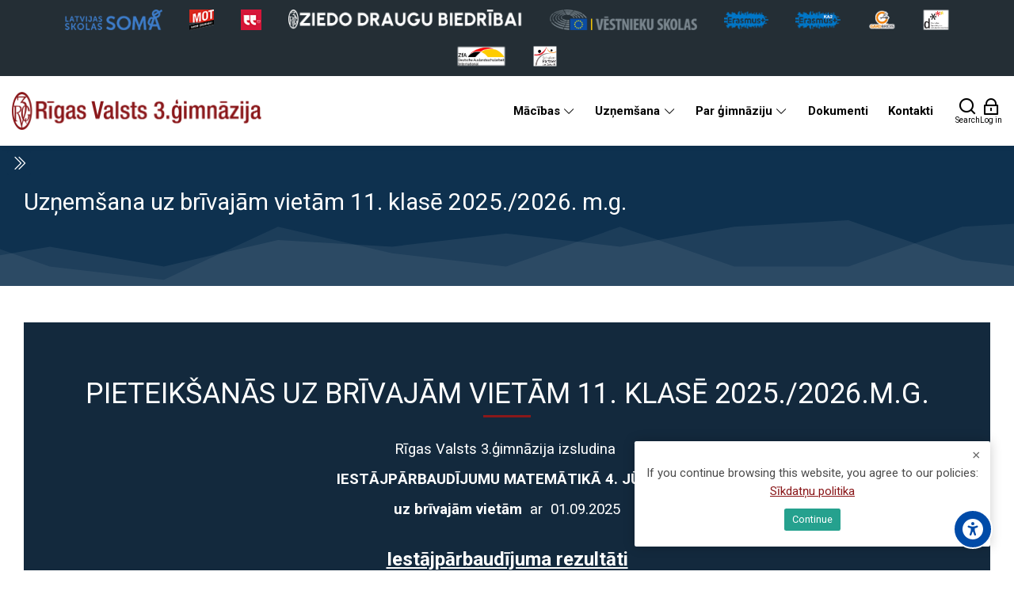

--- FILE ---
content_type: text/html; charset=utf-8
request_url: http://www.r3g.lv/local/staticpage/view.php?page=brivas_vietas&lang=en
body_size: 18838
content:
<!DOCTYPE html>
<html  dir="ltr" lang="en" xml:lang="en" class="html">
<head>
        <title>Uzņemšana uz brīvajām vietām 11. klasē 2025./2026. m.g. | Rīgas Valsts 3. ģimnāzija</title>
    <link rel="shortcut icon" type="image/x-icon" href="//www.r3g.lv/pluginfile.php/1/theme_mb2nl/favicon/1769780904/RV3G%20logo_3D.ico">    <meta name="viewport" content="width=device-width, initial-scale=1.0">
    <link href="//fonts.googleapis.com/css?family=Roboto:300,400,700" rel="stylesheet">        <meta http-equiv="Content-Type" content="text/html; charset=utf-8" />
<meta name="keywords" content="moodle, Uzņemšana uz brīvajām vietām 11. klasē 2025./2026. m.g. | Rīgas Valsts 3. ģimnāzija" />
<link rel="stylesheet" type="text/css" href="http://www.r3g.lv/theme/yui_combo.php?rollup/3.18.1/yui-moodlesimple-min.css" /><script id="firstthemesheet" type="text/css">/** Required in order to fix style inclusion problems in IE with YUI **/</script><link rel="stylesheet" type="text/css" href="http://www.r3g.lv/theme/styles.php/mb2nl/1769780904_1/all" />
<link rel="stylesheet" type="text/css" href="http://www.r3g.lv/filter/syntaxhighlighter/styles/atom-one-light.min.css" />
<script>
//<![CDATA[
var M = {}; M.yui = {};
M.pageloadstarttime = new Date();
M.cfg = {"wwwroot":"http:\/\/www.r3g.lv","homeurl":{},"sesskey":"u8ZlkVBCfu","sessiontimeout":"7200","sessiontimeoutwarning":1200,"themerev":"1769780904","slasharguments":1,"theme":"mb2nl","iconsystemmodule":"core\/icon_system_fontawesome","jsrev":"1769780904","admin":"admin","svgicons":true,"usertimezone":"Europe\/Riga","language":"en","courseId":1,"courseContextId":2,"contextid":1,"contextInstanceId":0,"langrev":1769780904,"templaterev":"1769780904"};var yui1ConfigFn = function(me) {if(/-skin|reset|fonts|grids|base/.test(me.name)){me.type='css';me.path=me.path.replace(/\.js/,'.css');me.path=me.path.replace(/\/yui2-skin/,'/assets/skins/sam/yui2-skin')}};
var yui2ConfigFn = function(me) {var parts=me.name.replace(/^moodle-/,'').split('-'),component=parts.shift(),module=parts[0],min='-min';if(/-(skin|core)$/.test(me.name)){parts.pop();me.type='css';min=''}
if(module){var filename=parts.join('-');me.path=component+'/'+module+'/'+filename+min+'.'+me.type}else{me.path=component+'/'+component+'.'+me.type}};
YUI_config = {"debug":false,"base":"http:\/\/www.r3g.lv\/lib\/yuilib\/3.18.1\/","comboBase":"http:\/\/www.r3g.lv\/theme\/yui_combo.php?","combine":true,"filter":null,"insertBefore":"firstthemesheet","groups":{"yui2":{"base":"http:\/\/www.r3g.lv\/lib\/yuilib\/2in3\/2.9.0\/build\/","comboBase":"http:\/\/www.r3g.lv\/theme\/yui_combo.php?","combine":true,"ext":false,"root":"2in3\/2.9.0\/build\/","patterns":{"yui2-":{"group":"yui2","configFn":yui1ConfigFn}}},"moodle":{"name":"moodle","base":"http:\/\/www.r3g.lv\/theme\/yui_combo.php?m\/1769780904\/","combine":true,"comboBase":"http:\/\/www.r3g.lv\/theme\/yui_combo.php?","ext":false,"root":"m\/1769780904\/","patterns":{"moodle-":{"group":"moodle","configFn":yui2ConfigFn}},"filter":null,"modules":{"moodle-core-maintenancemodetimer":{"requires":["base","node"]},"moodle-core-blocks":{"requires":["base","node","io","dom","dd","dd-scroll","moodle-core-dragdrop","moodle-core-notification"]},"moodle-core-chooserdialogue":{"requires":["base","panel","moodle-core-notification"]},"moodle-core-actionmenu":{"requires":["base","event","node-event-simulate"]},"moodle-core-formchangechecker":{"requires":["base","event-focus","moodle-core-event"]},"moodle-core-handlebars":{"condition":{"trigger":"handlebars","when":"after"}},"moodle-core-event":{"requires":["event-custom"]},"moodle-core-lockscroll":{"requires":["plugin","base-build"]},"moodle-core-notification":{"requires":["moodle-core-notification-dialogue","moodle-core-notification-alert","moodle-core-notification-confirm","moodle-core-notification-exception","moodle-core-notification-ajaxexception"]},"moodle-core-notification-dialogue":{"requires":["base","node","panel","escape","event-key","dd-plugin","moodle-core-widget-focusafterclose","moodle-core-lockscroll"]},"moodle-core-notification-alert":{"requires":["moodle-core-notification-dialogue"]},"moodle-core-notification-confirm":{"requires":["moodle-core-notification-dialogue"]},"moodle-core-notification-exception":{"requires":["moodle-core-notification-dialogue"]},"moodle-core-notification-ajaxexception":{"requires":["moodle-core-notification-dialogue"]},"moodle-core-dragdrop":{"requires":["base","node","io","dom","dd","event-key","event-focus","moodle-core-notification"]},"moodle-core_availability-form":{"requires":["base","node","event","event-delegate","panel","moodle-core-notification-dialogue","json"]},"moodle-backup-backupselectall":{"requires":["node","event","node-event-simulate","anim"]},"moodle-course-management":{"requires":["base","node","io-base","moodle-core-notification-exception","json-parse","dd-constrain","dd-proxy","dd-drop","dd-delegate","node-event-delegate"]},"moodle-course-util":{"requires":["node"],"use":["moodle-course-util-base"],"submodules":{"moodle-course-util-base":{},"moodle-course-util-section":{"requires":["node","moodle-course-util-base"]},"moodle-course-util-cm":{"requires":["node","moodle-course-util-base"]}}},"moodle-course-categoryexpander":{"requires":["node","event-key"]},"moodle-course-dragdrop":{"requires":["base","node","io","dom","dd","dd-scroll","moodle-core-dragdrop","moodle-core-notification","moodle-course-coursebase","moodle-course-util"]},"moodle-form-dateselector":{"requires":["base","node","overlay","calendar"]},"moodle-form-shortforms":{"requires":["node","base","selector-css3","moodle-core-event"]},"moodle-question-chooser":{"requires":["moodle-core-chooserdialogue"]},"moodle-question-preview":{"requires":["base","dom","event-delegate","event-key","core_question_engine"]},"moodle-question-searchform":{"requires":["base","node"]},"moodle-availability_completion-form":{"requires":["base","node","event","moodle-core_availability-form"]},"moodle-availability_date-form":{"requires":["base","node","event","io","moodle-core_availability-form"]},"moodle-availability_grade-form":{"requires":["base","node","event","moodle-core_availability-form"]},"moodle-availability_group-form":{"requires":["base","node","event","moodle-core_availability-form"]},"moodle-availability_grouping-form":{"requires":["base","node","event","moodle-core_availability-form"]},"moodle-availability_profile-form":{"requires":["base","node","event","moodle-core_availability-form"]},"moodle-mod_assign-history":{"requires":["node","transition"]},"moodle-mod_attendance-groupfilter":{"requires":["base","node"]},"moodle-mod_checklist-linkselect":{"requires":["node","event-valuechange"]},"moodle-mod_quiz-toolboxes":{"requires":["base","node","event","event-key","io","moodle-mod_quiz-quizbase","moodle-mod_quiz-util-slot","moodle-core-notification-ajaxexception"]},"moodle-mod_quiz-modform":{"requires":["base","node","event"]},"moodle-mod_quiz-quizbase":{"requires":["base","node"]},"moodle-mod_quiz-autosave":{"requires":["base","node","event","event-valuechange","node-event-delegate","io-form"]},"moodle-mod_quiz-util":{"requires":["node","moodle-core-actionmenu"],"use":["moodle-mod_quiz-util-base"],"submodules":{"moodle-mod_quiz-util-base":{},"moodle-mod_quiz-util-slot":{"requires":["node","moodle-mod_quiz-util-base"]},"moodle-mod_quiz-util-page":{"requires":["node","moodle-mod_quiz-util-base"]}}},"moodle-mod_quiz-dragdrop":{"requires":["base","node","io","dom","dd","dd-scroll","moodle-core-dragdrop","moodle-core-notification","moodle-mod_quiz-quizbase","moodle-mod_quiz-util-base","moodle-mod_quiz-util-page","moodle-mod_quiz-util-slot","moodle-course-util"]},"moodle-mod_quiz-questionchooser":{"requires":["moodle-core-chooserdialogue","moodle-mod_quiz-util","querystring-parse"]},"moodle-mod_scheduler-studentlist":{"requires":["base","node","event","io"]},"moodle-mod_scheduler-saveseen":{"requires":["base","node","event"]},"moodle-mod_scheduler-delselected":{"requires":["base","node","event"]},"moodle-message_airnotifier-toolboxes":{"requires":["base","node","io"]},"moodle-filter_glossary-autolinker":{"requires":["base","node","io-base","json-parse","event-delegate","overlay","moodle-core-event","moodle-core-notification-alert","moodle-core-notification-exception","moodle-core-notification-ajaxexception"]},"moodle-editor_atto-rangy":{"requires":[]},"moodle-editor_atto-editor":{"requires":["node","transition","io","overlay","escape","event","event-simulate","event-custom","node-event-html5","node-event-simulate","yui-throttle","moodle-core-notification-dialogue","moodle-editor_atto-rangy","handlebars","timers","querystring-stringify"]},"moodle-editor_atto-plugin":{"requires":["node","base","escape","event","event-outside","handlebars","event-custom","timers","moodle-editor_atto-menu"]},"moodle-editor_atto-menu":{"requires":["moodle-core-notification-dialogue","node","event","event-custom"]},"moodle-report_eventlist-eventfilter":{"requires":["base","event","node","node-event-delegate","datatable","autocomplete","autocomplete-filters"]},"moodle-report_loglive-fetchlogs":{"requires":["base","event","node","io","node-event-delegate"]},"moodle-gradereport_history-userselector":{"requires":["escape","event-delegate","event-key","handlebars","io-base","json-parse","moodle-core-notification-dialogue"]},"moodle-qbank_editquestion-chooser":{"requires":["moodle-core-chooserdialogue"]},"moodle-tool_lp-dragdrop-reorder":{"requires":["moodle-core-dragdrop"]},"moodle-assignfeedback_editpdf-editor":{"requires":["base","event","node","io","graphics","json","event-move","event-resize","transition","querystring-stringify-simple","moodle-core-notification-dialog","moodle-core-notification-alert","moodle-core-notification-warning","moodle-core-notification-exception","moodle-core-notification-ajaxexception"]},"moodle-atto_accessibilitychecker-button":{"requires":["color-base","moodle-editor_atto-plugin"]},"moodle-atto_accessibilityhelper-button":{"requires":["moodle-editor_atto-plugin"]},"moodle-atto_align-button":{"requires":["moodle-editor_atto-plugin"]},"moodle-atto_bold-button":{"requires":["moodle-editor_atto-plugin"]},"moodle-atto_charmap-button":{"requires":["moodle-editor_atto-plugin"]},"moodle-atto_clear-button":{"requires":["moodle-editor_atto-plugin"]},"moodle-atto_collapse-button":{"requires":["moodle-editor_atto-plugin"]},"moodle-atto_emojipicker-button":{"requires":["moodle-editor_atto-plugin"]},"moodle-atto_emoticon-button":{"requires":["moodle-editor_atto-plugin"]},"moodle-atto_equation-button":{"requires":["moodle-editor_atto-plugin","moodle-core-event","io","event-valuechange","tabview","array-extras"]},"moodle-atto_fontfamily-button":{"requires":["moodle-editor_atto-plugin"]},"moodle-atto_h5p-button":{"requires":["moodle-editor_atto-plugin"]},"moodle-atto_hr-button":{"requires":["moodle-editor_atto-plugin"]},"moodle-atto_html-beautify":{},"moodle-atto_html-button":{"requires":["promise","moodle-editor_atto-plugin","moodle-atto_html-beautify","moodle-atto_html-codemirror","event-valuechange"]},"moodle-atto_html-codemirror":{"requires":["moodle-atto_html-codemirror-skin"]},"moodle-atto_image-button":{"requires":["moodle-editor_atto-plugin"]},"moodle-atto_indent-button":{"requires":["moodle-editor_atto-plugin"]},"moodle-atto_italic-button":{"requires":["moodle-editor_atto-plugin"]},"moodle-atto_link-button":{"requires":["moodle-editor_atto-plugin"]},"moodle-atto_managefiles-button":{"requires":["moodle-editor_atto-plugin"]},"moodle-atto_managefiles-usedfiles":{"requires":["node","escape"]},"moodle-atto_mb2shortcodes-button":{"requires":["moodle-editor_atto-plugin"]},"moodle-atto_media-button":{"requires":["moodle-editor_atto-plugin","moodle-form-shortforms"]},"moodle-atto_noautolink-button":{"requires":["moodle-editor_atto-plugin"]},"moodle-atto_orderedlist-button":{"requires":["moodle-editor_atto-plugin"]},"moodle-atto_recordrtc-button":{"requires":["moodle-editor_atto-plugin","moodle-atto_recordrtc-recording"]},"moodle-atto_recordrtc-recording":{"requires":["moodle-atto_recordrtc-button"]},"moodle-atto_rtl-button":{"requires":["moodle-editor_atto-plugin"]},"moodle-atto_strike-button":{"requires":["moodle-editor_atto-plugin"]},"moodle-atto_subscript-button":{"requires":["moodle-editor_atto-plugin"]},"moodle-atto_superscript-button":{"requires":["moodle-editor_atto-plugin"]},"moodle-atto_table-button":{"requires":["moodle-editor_atto-plugin","moodle-editor_atto-menu","event","event-valuechange"]},"moodle-atto_title-button":{"requires":["moodle-editor_atto-plugin"]},"moodle-atto_underline-button":{"requires":["moodle-editor_atto-plugin"]},"moodle-atto_undo-button":{"requires":["moodle-editor_atto-plugin"]},"moodle-atto_unorderedlist-button":{"requires":["moodle-editor_atto-plugin"]}}},"gallery":{"name":"gallery","base":"http:\/\/www.r3g.lv\/lib\/yuilib\/gallery\/","combine":true,"comboBase":"http:\/\/www.r3g.lv\/theme\/yui_combo.php?","ext":false,"root":"gallery\/1769780904\/","patterns":{"gallery-":{"group":"gallery"}}}},"modules":{"core_filepicker":{"name":"core_filepicker","fullpath":"http:\/\/www.r3g.lv\/lib\/javascript.php\/1769780904\/repository\/filepicker.js","requires":["base","node","node-event-simulate","json","async-queue","io-base","io-upload-iframe","io-form","yui2-treeview","panel","cookie","datatable","datatable-sort","resize-plugin","dd-plugin","escape","moodle-core_filepicker","moodle-core-notification-dialogue"]},"core_comment":{"name":"core_comment","fullpath":"http:\/\/www.r3g.lv\/lib\/javascript.php\/1769780904\/comment\/comment.js","requires":["base","io-base","node","json","yui2-animation","overlay","escape"]}},"logInclude":[],"logExclude":[],"logLevel":null};
M.yui.loader = {modules: {}};

//]]>
</script>
	
        <style id="ascsb_style">:root{--acsb-bg: #181818;--acsb-color: #ffffff;--acsb-bocolor: #282828;--acsb-filtercolor: brightness(0) saturate(100%) invert(100%) sepia(91%) saturate(0%) hue-rotate(298deg) brightness(105%) contrast(101%);}.acsb_contrastlight{--acsb-bg: #ffffff;--acsb-color: #000000;--acsb-bocolor: #dddddd;--acsb-filtercolor: brightness(0) saturate(100%) invert(0%) sepia(100%) saturate(7494%) hue-rotate(292deg) brightness(70%) contrast(100%);}.acsb_contrastdark .breadcrumb ul li+li::before,.acsb_contrastlight .breadcrumb ul li+li::before,.acsb_contrastdark .breadcrumb ol li+li::before,.acsb_contrastlight .breadcrumb ol li+li::before,.acsb_contrastdark .block_tree a,.acsb_contrastlight .block_tree a,.acsb_contrastdark .popover-region-header-container,.acsb_contrastlight .popover-region-header-container,.acsb_contrastdark .popover-region-toggle::before,.acsb_contrastlight .popover-region-toggle::before,.acsb_contrastdark .popover-region-toggle::after,.acsb_contrastlight .popover-region-toggle::after,.acsb_contrastdark .control-area,.acsb_contrastlight .control-area,.acsb_contrastdark .notification-area,.acsb_contrastlight .notification-area,.acsb_contrastdark .courseindex-item,.acsb_contrastlight .courseindex-item,.acsb_contrastdark .changenumsections,.acsb_contrastlight .changenumsections,.acsb_contrastdark .pluscontainer,.acsb_contrastlight .pluscontainer,.acsb_contrastdark .inplaceeditable,.acsb_contrastlight .inplaceeditable,.acsb_contrastdark .sectionname a,.acsb_contrastlight .sectionname a,.acsb_contrastdark [type="text"],.acsb_contrastlight [type="text"],.acsb_contrastdark fieldset,.acsb_contrastlight fieldset,.acsb_contrastdark fieldset>*,.acsb_contrastlight fieldset>*,.acsb_contrastdark .filepicker-container,.acsb_contrastlight .filepicker-container,.acsb_contrastdark .moreless-toggler,.acsb_contrastlight .moreless-toggler,.acsb_contrastdark select,.acsb_contrastlight select,.acsb_contrastdark .form-control,.acsb_contrastlight .form-control,.acsb_contrastdark input,.acsb_contrastlight input,.acsb_contrastdark textarea,.acsb_contrastlight textarea,.acsb_contrastdark .fm-empty-container,.acsb_contrastlight .fm-empty-container,.acsb_contrastdark .sp-replacer,.acsb_contrastlight .sp-replacer,.acsb_contrastdark .sp-container,.acsb_contrastlight .sp-container,.acsb_contrastdark .sp-picker-container,.acsb_contrastlight .sp-picker-container,.acsb_contrastdark .tox-tinymce,.acsb_contrastlight .tox-tinymce,.acsb_contrastdark .tox-editor-header,.acsb_contrastlight .tox-editor-header,.acsb_contrastdark .tox-menubar,.acsb_contrastlight .tox-menubar,.acsb_contrastdark .tox-toolbar-overlord,.acsb_contrastlight .tox-toolbar-overlord,.acsb_contrastdark .tox-statusbar,.acsb_contrastlight .tox-statusbar,.acsb_contrastdark .tox-mbtn,.acsb_contrastlight .tox-mbtn,.acsb_contrastdark .tox-toolbar__primary,.acsb_contrastlight .tox-toolbar__primary,.acsb_contrastdark .tox-edit-area__iframe,.acsb_contrastlight .tox-edit-area__iframe,.acsb_contrastdark .tox-tbtn svg,.acsb_contrastlight .tox-tbtn svg,.acsb_contrastdark .tox-toolbar__overflow,.acsb_contrastlight .tox-toolbar__overflow,.acsb_contrastdark .tox-statusbar__text-container *,.acsb_contrastlight .tox-statusbar__text-container *,.acsb_contrastdark .tox-menu,.acsb_contrastlight .tox-menu,.acsb_contrastdark .tox-collection__item,.acsb_contrastlight .tox-collection__item,.acsb_contrastdark .tox-collection__group,.acsb_contrastlight .tox-collection__group,.acsb_contrastdark .tox .tox-collection__item-caret svg,.acsb_contrastlight .tox .tox-collection__item-caret svg,.acsb_contrastdark .tox-collection__item-accessory,.acsb_contrastlight .tox-collection__item-accessory,.acsb_contrastdark .tox-pop__dialog,.acsb_contrastlight .tox-pop__dialog,.acsb_contrastdark .tox-tbtn,.acsb_contrastlight .tox-tbtn,.acsb_contrastdark .CodeMirror,.acsb_contrastlight .CodeMirror,.acsb_contrastdark .CodeMirror-linenumber,.acsb_contrastlight .CodeMirror-linenumber,.acsb_contrastdark .CodeMirror-gutters,.acsb_contrastlight .CodeMirror-gutters,.acsb_contrastdark .editor_atto_toolbar,.acsb_contrastlight .editor_atto_toolbar,.acsb_contrastdark .atto_group,.acsb_contrastlight .atto_group,.acsb_contrastdark .atto_group button,.acsb_contrastlight .atto_group button,.acsb_contrastdark .atto_group button i,.acsb_contrastlight .atto_group button i,.acsb_contrastdark .modal-body,.acsb_contrastlight .modal-body,.acsb_contrastdark .modal-content,.acsb_contrastlight .modal-content,.acsb_contrastdark .modal-header,.acsb_contrastlight .modal-header,.acsb_contrastdark .modal-footer,.acsb_contrastlight .modal-footer,.acsb_contrastdark .modal-header *,.acsb_contrastlight .modal-header *,.acsb_contrastdark .modal-footer *,.acsb_contrastlight .modal-footer *,.acsb_contrastdark .moodle-dialogue-wrap,.acsb_contrastlight .moodle-dialogue-wrap,.acsb_contrastdark .moodle-dialogue-hd,.acsb_contrastlight .moodle-dialogue-hd,.acsb_contrastdark .badge,.acsb_contrastlight .badge,.acsb_contrastdark .yui3-calendar-content,.acsb_contrastlight .yui3-calendar-content,.acsb_contrastdark .yui3-calendar-header,.acsb_contrastlight .yui3-calendar-header,.acsb_contrastdark .filepicker-filelist,.acsb_contrastlight .filepicker-filelist,.acsb_contrastdark tr,.acsb_contrastlight tr,.acsb_contrastdark th,.acsb_contrastlight th,.acsb_contrastdark td,.acsb_contrastlight td,.acsb_contrastdark th *,.acsb_contrastlight th *,.acsb_contrastdark td *,.acsb_contrastlight td *,.acsb_contrastdark h1,.acsb_contrastlight h1,.acsb_contrastdark h2,.acsb_contrastlight h2,.acsb_contrastdark h3,.acsb_contrastlight h3,.acsb_contrastdark h4,.acsb_contrastlight h4,.acsb_contrastdark h5,.acsb_contrastlight h5,.acsb_contrastdark h6,.acsb_contrastlight h6,.acsb_contrastdark .h1,.acsb_contrastlight .h1,.acsb_contrastdark .h2,.acsb_contrastlight .h2,.acsb_contrastdark .h3,.acsb_contrastlight .h3,.acsb_contrastdark .h4,.acsb_contrastlight .h4,.acsb_contrastdark .h5,.acsb_contrastlight .h5,.acsb_contrastdark .h6,.acsb_contrastlight .h6,.acsb_contrastdark .card,.acsb_contrastlight .card,.acsb_contrastdark .text-truncate,.acsb_contrastlight .text-truncate,.acsb_contrastdark .activityiconcontainer,.acsb_contrastlight .activityiconcontainer,.acsb_contrastdark .btn,.acsb_contrastlight .btn,.acsb_contrastdark .btn i,.acsb_contrastlight .btn i,.acsb_contrastdark .multiline,.acsb_contrastlight .multiline,.acsb_contrastdark .card-footer,.acsb_contrastlight .card-footer,.acsb_contrastdark .progress-text,.acsb_contrastlight .progress-text,.acsb_contrastdark button:not(#acsb-menu button):not(.acsb-trigger),.acsb_contrastlight button:not(#acsb-menu button):not(.acsb-trigger),.acsb_contrastdark button i:not(#acsb-menu button i),.acsb_contrastlight button i:not(#acsb-menu button i),.acsb_contrastdark .list-group-item,.acsb_contrastlight .list-group-item,.acsb_contrastdark .bg-white,.acsb_contrastlight .bg-white,.acsb_contrastdark .linkbtn,.acsb_contrastlight .linkbtn,.acsb_contrastdark .title,.acsb_contrastlight .title,.acsb_contrastdark .course-popover-inner,.acsb_contrastlight .course-popover-inner,.acsb_contrastdark .course-popover-inner *,.acsb_contrastlight .course-popover-inner *,.acsb_contrastdark .item-actions button,.acsb_contrastlight .item-actions button,.acsb_contrastdark .popover-header,.acsb_contrastlight .popover-header,.acsb_contrastdark .popover-body,.acsb_contrastlight .popover-body,.acsb_contrastdark footer button,.acsb_contrastlight footer button,.acsb_contrastdark .day,.acsb_contrastlight .day,.acsb_contrastdark .message,.acsb_contrastlight .message,.acsb_contrastdark .message *,.acsb_contrastlight .message *,.acsb_contrastdark .dropdown-menu,.acsb_contrastlight .dropdown-menu,.acsb_contrastdark .dropdown-menu *,.acsb_contrastlight .dropdown-menu *,.acsb_contrastdark .dropdown-item,.acsb_contrastlight .dropdown-item,.acsb_contrastdark nav,.acsb_contrastlight nav,.acsb_contrastdark .nav-item,.acsb_contrastlight .nav-item,.acsb_contrastdark .nav-link,.acsb_contrastlight .nav-link,.acsb_contrastdark .nav-tabs,.acsb_contrastlight .nav-tabs,.acsb_contrastdark .border-bottom,.acsb_contrastlight .border-bottom,.acsb_contrastdark .border-top,.acsb_contrastlight .border-top,.acsb_contrastdark .border-right,.acsb_contrastlight .border-right,.acsb_contrastdark .border-left,.acsb_contrastlight .border-left,.acsb_contrastdark .categoryname,.acsb_contrastlight .categoryname,.acsb_contrastdark .coursebox,.acsb_contrastlight .coursebox,.acsb_contrastdark .info a,.acsb_contrastlight .info a,.acsb_contrastdark .enrolmenticons,.acsb_contrastlight .enrolmenticons,.acsb_contrastdark .categoryname::before,.acsb_contrastlight .categoryname::before,.acsb_contrastdark .teachers,.acsb_contrastlight .teachers,.acsb_contrastdark .mb2-pb-testimonials-item,.acsb_contrastlight .mb2-pb-testimonials-item,.acsb_contrastdark .mb2-pb-testimonials-item *,.acsb_contrastlight .mb2-pb-testimonials-item *,.acsb_contrastdark .course-quick,.acsb_contrastlight .course-quick,.acsb_contrastdark .course-quick *,.acsb_contrastlight .course-quick *,.acsb_contrastdark .mb2-editor,.acsb_contrastlight .mb2-editor,.acsb_contrastdark .mb2-editor-document,.acsb_contrastlight .mb2-editor-document,.acsb_contrastdark .mb2-editor-document *,.acsb_contrastlight .mb2-editor-document *,.acsb_contrastdark .mb2mm-wrap:before,.acsb_contrastlight .mb2mm-wrap:before,.acsb_contrastdark .search-field,.acsb_contrastlight .search-field,.acsb_contrastdark .theme-footer a,.acsb_contrastlight .theme-footer a,.acsb_contrastdark .theme-course-item-inner,.acsb_contrastlight .theme-course-item-inner,.acsb_contrastdark .event-title,.acsb_contrastlight .event-title,.acsb_contrastdark .event-details,.acsb_contrastlight .event-details,.acsb_contrastdark .myc-readmore,.acsb_contrastlight .myc-readmore,.acsb_contrastdark .tpheader_dark.tpheaderl_modern .breadcrumb a,.acsb_contrastlight .tpheader_dark.tpheaderl_modern .breadcrumb a,.acsb_contrastdark .tgsdbc_dark .sidebar-content,.acsb_contrastlight .tgsdbc_dark .sidebar-content,.acsb_contrastdark .cfilter-wrap,.acsb_contrastlight .cfilter-wrap{background-color: var(--acsb-bg) !important;color: var(--acsb-color) !important;border-color: var(--acsb-bocolor) !important;}.acsb_contrastdark .mb2-pb-row.light .mb2-pb-row-inner,.acsb_contrastdark .tpheader_light #page-header,.acsb_contrastdark .toggle-content .content:before,.acsb_contrastdark .tgsdb-chome .course-title{background-color: var(--acsb-bg) !important;border-color: var(--acsb-bocolor) !important;background-image: none !important;}.acsb_contrastlight .mb2-pb-row.dark .mb2-pb-row-inner,.acsb_contrastlight .tpheader_dark #page-header{background-color: var(--acsb-bg) !important;border-color: var(--acsb-bocolor) !important;background-image: none !important;}.acsb_contrastdark svg image,.acsb_contrastlight svg image,.acsb_contrastdark img.icon,.acsb_contrastlight img.icon,.acsb_contrastdark .activityicon,.acsb_contrastlight .activityicon{filter: var(--acsb-filtercolor) !important;}</style>    <style id="theme_custom_style">:root{--mb2-htmlscl:0px;}</style>    
</head><body  id="page-local-staticpage-view" class="local-staticpage-brivas_vietas format-site  path-local path-local-staticpage chrome dir-ltr lang-en yui-skin-sam yui3-skin-sam www-r3g-lv pagelayout-standard course-1 context-1 notloggedin theme theme-lfw issection coursenav1 noediting tgsdb tgsdbc_light fsmod0 fsmodedh nobuilderpage nouser coursegrid0 sticky-nav0 pre-bgdefault hide-sidebars nosidebar-case css_31a2 css_rbxt css_6wum css_hy9f blockstyle-minimal theader_light tpheader_dark tpheaderl_modern tpheader_wave tnavheader tnavheader_light hnavpos1 navalignright">
<div>
    <a class="sr-only sr-only-focusable" href="#main-navigation">Skip to navigation</a>
    <a class="sr-only sr-only-focusable" href="#themeskipto-mobilenav">Skip to navigation</a>
    <a class="sr-only sr-only-focusable" href="#themeskipto-search">Skip to search form</a>
    <a class="sr-only sr-only-focusable" href="#themeskipto-login">Skip to login form</a>
    <a class="sr-only sr-only-focusable" href="#maincontent">Skip to main content</a>
    <a class="sr-only sr-only-focusable" href="#acsb-menu_launcher">Skip to accessibility options</a>
    <a class="sr-only sr-only-focusable" href="#footer">Skip to footer</a>
</div><script src="http://www.r3g.lv/lib/javascript.php/1769780904/lib/polyfills/polyfill.js"></script>
<script src="http://www.r3g.lv/theme/yui_combo.php?rollup/3.18.1/yui-moodlesimple-min.js"></script><script src="http://www.r3g.lv/theme/jquery.php/core/jquery-3.7.1.min.js"></script>
<script src="http://www.r3g.lv/lib/javascript.php/1769780904/lib/javascript-static.js"></script>
<script>
//<![CDATA[
document.body.className += ' jsenabled';
//]]>
</script>

<a class="sr-only sr-only-focusable" href="#skip_acsb-menu">Skip accessibility options</a><button id="acsb-menu_launcher" type="button" class="acsb-trigger" aria-label="Accessibility options"><span class="acsb-icon-main"><svg xmlns="http://www.w3.org/2000/svg" viewBox="0 0 512 512"><!--! Font Awesome Free 6.2.1 by @fontawesome - https://fontawesome.com License - https://fontawesome.com/license/free (Icons: CC BY 4.0, Fonts: SIL OFL 1.1, Code: MIT License) Copyright 2022 Fonticons, Inc. --><path d="M0 256a256 256 0 1 1 512 0A256 256 0 1 1 0 256zm161.5-86.1c-12.2-5.2-26.3 .4-31.5 12.6s.4 26.3 12.6 31.5l11.9 5.1c17.3 7.4 35.2 12.9 53.6 16.3v50.1c0 4.3-.7 8.6-2.1 12.6l-28.7 86.1c-4.2 12.6 2.6 26.2 15.2 30.4s26.2-2.6 30.4-15.2l24.4-73.2c1.3-3.8 4.8-6.4 8.8-6.4s7.6 2.6 8.8 6.4l24.4 73.2c4.2 12.6 17.8 19.4 30.4 15.2s19.4-17.8 15.2-30.4l-28.7-86.1c-1.4-4.1-2.1-8.3-2.1-12.6V235.5c18.4-3.5 36.3-8.9 53.6-16.3l11.9-5.1c12.2-5.2 17.8-19.3 12.6-31.5s-19.3-17.8-31.5-12.6L338.7 175c-26.1 11.2-54.2 17-82.7 17s-56.5-5.8-82.7-17l-11.9-5.1zM256 160a40 40 0 1 0 0-80 40 40 0 1 0 0 80z"/></svg></span><span class="acsb-icon-check"><svg xmlns="http://www.w3.org/2000/svg" viewBox="0 0 512 512"><!--! Font Awesome Free 6.2.1 by @fontawesome - https://fontawesome.com License - https://fontawesome.com/license/free (Icons: CC BY 4.0, Fonts: SIL OFL 1.1, Code: MIT License) Copyright 2022 Fonticons, Inc. --><path d="M256 512c141.4 0 256-114.6 256-256S397.4 0 256 0S0 114.6 0 256S114.6 512 256 512zM369 209L241 337c-9.4 9.4-24.6 9.4-33.9 0l-64-64c-9.4-9.4-9.4-24.6 0-33.9s24.6-9.4 33.9 0l47 47L335 175c9.4-9.4 24.6-9.4 33.9 0s9.4 24.6 0 33.9z"/></svg></span></button><div id="acsb-menu" class="acsb-block"><div class="acsb-block-header d-flex justify-content-between align-items-center"><button type="button" class="themereset acsb-reset d-inline-flex justify-content-center align-items-center" aria-label="Reset settings"><span class="acsb-btn-icon"><i class="ri-loop-left-line"></i></span><span class="acsb-btn-text">Reset settings</span></button><div class="acsb-block-close"><button type="button" class="themereset acsb-close d-inline-flex justify-content-center align-items-center" aria-label="Close"><span class="acsb-btn-icon"><i class="ri-close-fill"></i></span><span class="acsb-btn-text">Close</span></button></div></div><div class="acsb-block-inner d-flex flex-column"><div class="acsb-section acsb-profiles"><button type="button" class="themereset acsb-title d-flex flex-row justify-content-between align-items-center" aria-controls="acsb_section_profiles" aria-expanded="true" aria-label="Accessibility profiles"><span class="btntext">Accessibility profiles</span><span class="btnicon d-inline-flex justify-content-center align-items-center"><i class="ri-add-fill"></i><i class="ri-subtract-fill"></i></span></button><div id="acsb_section_profiles" class="acsb-section-content" ><button type="button" class="acsb-profile-item acsb-btn-css themereset d-flex flex-row align-items-center" data-id="visualimpairment" data-acsb="readablefont,textsizelarge,highsaturation,bigblackcursor" aria-label="Visual impairment" aria-checked="false" role="checkbox"><span class="acsb-profile-icon"><i class="ri-eye-line"></i></span><span class="acsb-profile-title">Visual impairment</span></button><button type="button" class="acsb-profile-item acsb-btn-css themereset d-flex flex-row align-items-center" data-id="seizureandepileptic" data-acsb="lowsaturation,stopanimations" aria-label="Seizure and epileptic" aria-checked="false" role="checkbox"><span class="acsb-profile-icon"><i class="ri-flashlight-fill"></i></span><span class="acsb-profile-title">Seizure and epileptic</span></button><button type="button" class="acsb-profile-item acsb-btn-css themereset d-flex flex-row align-items-center" data-id="colorvisiondeficiency" data-acsb="readablefont,highcontrast,highsaturation" aria-label="Color vision deficiency" aria-checked="false" role="checkbox"><span class="acsb-profile-icon"><i class="ri-contrast-drop-fill"></i></span><span class="acsb-profile-title">Color vision deficiency</span></button><button type="button" class="acsb-profile-item acsb-btn-css themereset d-flex flex-row align-items-center" data-id="adhd" data-acsb="lowsaturation,readingmask,stopanimations" aria-label="ADHD" aria-checked="false" role="checkbox"><span class="acsb-profile-icon"><i class="ri-focus-2-fill"></i></span><span class="acsb-profile-title">ADHD</span></button><button type="button" class="acsb-profile-item acsb-btn-css themereset d-flex flex-row align-items-center" data-id="dyslexia" data-acsb="dyslexic,readingguide" aria-label="Dyslexia" aria-checked="false" role="checkbox"><span class="acsb-profile-icon"><i class="ri-font-size"></i></span><span class="acsb-profile-title">Dyslexia</span></button><button type="button" class="acsb-profile-item acsb-btn-css themereset d-flex flex-row align-items-center" data-id="learning" data-acsb="readablefont,textsizenormal,readingguide" aria-label="Learning" aria-checked="false" role="checkbox"><span class="acsb-profile-icon"><i class="ri-book-read-line"></i></span><span class="acsb-profile-title">Learning</span></button></div></div><div class="acsb-section"><button type="button" class="themereset acsb-title d-flex flex-row justify-content-between align-items-center" aria-controls="acsb_section_2" aria-expanded="true" aria-label="Content adjustments"><span class="btntext">Content adjustments</span><span class="btnicon d-inline-flex justify-content-center align-items-center"><i class="ri-add-fill"></i><i class="ri-subtract-fill"></i></span></button><div id="acsb_section_2" class="acsb-section-content d-flex flex-wrap justify-content-between"><div class="acsb-item"><button type="button" data-id="readablefont" class="acsb-button acsb-btn-css themereset d-flex flex-column justify-content-center align-items-center" data-disable="dyslexic" aria-label="Readable font" aria-checked="false" role="checkbox"><i class="ri-font-family"></i><span class="acsb-item-title">Readable font</span></button></div><div class="acsb-item"><button type="button" data-id="dyslexic" class="acsb-button acsb-btn-css themereset d-flex flex-column justify-content-center align-items-center" data-disable="readablefont" aria-label="Dyslexia-friendly font" aria-checked="false" role="checkbox"><i class="ri-font-size"></i><span class="acsb-item-title">Dyslexia-friendly font</span></button></div><div class="acsb-item"><button type="button" data-id="highlighttitles" class="acsb-button acsb-btn-css themereset d-flex flex-column justify-content-center align-items-center" data-disable="" aria-label="Highlight headings" aria-checked="false" role="checkbox"><i class="ri-heading"></i><span class="acsb-item-title">Highlight headings</span></button></div><div class="acsb-item"><button type="button" data-id="highlightlinks" class="acsb-button acsb-btn-css themereset d-flex flex-column justify-content-center align-items-center" data-disable="" aria-label="Highlight links" aria-checked="false" role="checkbox"><i class="ri-link"></i><span class="acsb-item-title">Highlight links</span></button></div><div class="acsb-item"><button type="button" data-id="highlightbuttons" class="acsb-button acsb-btn-css themereset d-flex flex-column justify-content-center align-items-center" data-disable="" aria-label="Highlight buttons" aria-checked="false" role="checkbox"><i class="ri-mouse-line"></i><span class="acsb-item-title">Highlight buttons</span></button></div><div class="acsb-item"><button type="button" data-id="hideimages" class="acsb-button acsb-btn-css themereset d-flex flex-column justify-content-center align-items-center" data-disable="" aria-label="Hide images" aria-checked="false" role="checkbox"><i class="ri-image-2-line"></i><span class="acsb-item-title">Hide images</span></button></div><div class="acsb-item"><button type="button" data-id="tooltips" class="acsb-button acsb-btn-css themereset d-flex flex-column justify-content-center align-items-center" data-disable="" aria-label="Tooltips" aria-checked="false" role="checkbox"><i class="ri-feedback-line"></i><span class="acsb-item-title">Tooltips</span></button></div><div class="acsb-item"><button type="button" data-id="stopanimations" class="acsb-button acsb-btn-css themereset d-flex flex-column justify-content-center align-items-center" data-disable="" aria-label="Stop animations" aria-checked="false" role="checkbox"><i class="ri-stop-line"></i><span class="acsb-item-title">Stop animations</span></button></div><div class="acsb-item acsb-item-group"><div class="acsb-group-title"><i class="ri-font-size-2"></i><span class="acsb-item-group-title">Text size</span></div><div class="acsb-group-buttons d-flex flex-row justify-content-between"><button type="button" data-id="textsizenormal" class="acsb-button acsb-btn-css themereset d-flex flex-column justify-content-center align-items-center" data-disable="textsizelarge,textsizebig" aria-label="Text size: plus 1" aria-checked="false" role="checkbox"><span class="acsb-item-title">&#43;</span></button><button type="button" data-id="textsizelarge" class="acsb-button acsb-btn-css themereset d-flex flex-column justify-content-center align-items-center" data-disable="textsizenormal,textsizebig" aria-label="Text size: plus 2" aria-checked="false" role="checkbox"><span class="acsb-item-title">&#43; &#43;</span></button><button type="button" data-id="textsizebig" class="acsb-button acsb-btn-css themereset d-flex flex-column justify-content-center align-items-center" data-disable="textsizenormal,textsizelarge" aria-label="Text size: plus 3" aria-checked="false" role="checkbox"><span class="acsb-item-title">&#43; &#43; &#43;</span></button></div></div><div class="acsb-item acsb-item-group"><div class="acsb-group-title"><i class="ri-line-height"></i><span class="acsb-item-group-title">Line height</span></div><div class="acsb-group-buttons d-flex flex-row justify-content-between"><button type="button" data-id="lineheightnormal" class="acsb-button acsb-btn-css themereset d-flex flex-column justify-content-center align-items-center" data-disable="lineheightlarge,lineheightbig" aria-label="Line height: plus 1" aria-checked="false" role="checkbox"><span class="acsb-item-title">&#43;</span></button><button type="button" data-id="lineheightlarge" class="acsb-button acsb-btn-css themereset d-flex flex-column justify-content-center align-items-center" data-disable="lineheightnormal,lineheightbig" aria-label="Line height: plus 2" aria-checked="false" role="checkbox"><span class="acsb-item-title">&#43; &#43;</span></button><button type="button" data-id="lineheightbig" class="acsb-button acsb-btn-css themereset d-flex flex-column justify-content-center align-items-center" data-disable="lineheightnormal,lineheightlarge" aria-label="Line height: plus 3" aria-checked="false" role="checkbox"><span class="acsb-item-title">&#43; &#43; &#43;</span></button></div></div><div class="acsb-item acsb-item-group"><div class="acsb-group-title"><i class="ri-text-spacing"></i><span class="acsb-item-group-title">Text spacing</span></div><div class="acsb-group-buttons d-flex flex-row justify-content-between"><button type="button" data-id="textspacingnormal" class="acsb-button acsb-btn-css themereset d-flex flex-column justify-content-center align-items-center" data-disable="textspacinglarge,textspacingbig" aria-label="Text spacing: plus 1" aria-checked="false" role="checkbox"><span class="acsb-item-title">&#43;</span></button><button type="button" data-id="textspacinglarge" class="acsb-button acsb-btn-css themereset d-flex flex-column justify-content-center align-items-center" data-disable="textspacingnormal,textspacingbig" aria-label="Text spacing: plus 2" aria-checked="false" role="checkbox"><span class="acsb-item-title">&#43; &#43;</span></button><button type="button" data-id="textspacingbig" class="acsb-button acsb-btn-css themereset d-flex flex-column justify-content-center align-items-center" data-disable="textspacingnormal,textspacinglarge" aria-label="Text spacing: plus 3" aria-checked="false" role="checkbox"><span class="acsb-item-title">&#43; &#43; &#43;</span></button></div></div></div></div><div class="acsb-section"><button type="button" class="themereset acsb-title d-flex flex-row justify-content-between align-items-center" aria-controls="acsb_section_16" aria-expanded="true" aria-label="Color adjustments"><span class="btntext">Color adjustments</span><span class="btnicon d-inline-flex justify-content-center align-items-center"><i class="ri-add-fill"></i><i class="ri-subtract-fill"></i></span></button><div id="acsb_section_16" class="acsb-section-content d-flex flex-wrap justify-content-between"><div class="acsb-item"><button type="button" data-id="contrastdark" class="acsb-button acsb-btn-css themereset d-flex flex-column justify-content-center align-items-center" data-disable="contrastlight,invertcolors,changecolors" aria-label="Dark contrast" aria-checked="false" role="checkbox"><i class="ri-moon-fill"></i><span class="acsb-item-title">Dark contrast</span></button></div><div class="acsb-item"><button type="button" data-id="contrastlight" class="acsb-button acsb-btn-css themereset d-flex flex-column justify-content-center align-items-center" data-disable="contrastdark,invertcolors,changecolors" aria-label="Light contrast" aria-checked="false" role="checkbox"><i class="ri-sun-fill"></i><span class="acsb-item-title">Light contrast</span></button></div><div class="acsb-item"><button type="button" data-id="invertcolors" class="acsb-button acsb-btn-css themereset d-flex flex-column justify-content-center align-items-center" data-disable="contrastdark,contrastlight,highcontrast,highsaturation,lowsaturation,monochrome,changecolors" aria-label="Invert colors" aria-checked="false" role="checkbox"><i class="ri-contrast-line"></i><span class="acsb-item-title">Invert colors</span></button></div><div class="acsb-item"><button type="button" data-id="changecolors" class="acsb-button acsb-btn-css themereset d-flex flex-column justify-content-center align-items-center" data-disable="contrastdark,contrastlight,highcontrast,highsaturation,lowsaturation,monochrome,invertcolors" aria-label="Change colors" aria-checked="false" role="checkbox"><i class="ri-exchange-2-line"></i><span class="acsb-item-title">Change colors</span></button></div><div class="acsb-item"><button type="button" data-id="highcontrast" class="acsb-button acsb-btn-css themereset d-flex flex-column justify-content-center align-items-center" data-disable="invertcolors,changecolors,lowsaturation,monochrome,highsaturation" aria-label="High contrast" aria-checked="false" role="checkbox"><i class="ri-contrast-fill"></i><span class="acsb-item-title">High contrast</span></button></div><div class="acsb-item"><button type="button" data-id="highsaturation" class="acsb-button acsb-btn-css themereset d-flex flex-column justify-content-center align-items-center" data-disable="highcontrast,lowsaturation,monochrome,invertcolors,changecolors" aria-label="High saturation" aria-checked="false" role="checkbox"><i class="ri-drop-fill"></i><span class="acsb-item-title">High saturation</span></button></div><div class="acsb-item"><button type="button" data-id="lowsaturation" class="acsb-button acsb-btn-css themereset d-flex flex-column justify-content-center align-items-center" data-disable="highcontrast,highsaturation,monochrome,invertcolors,changecolors" aria-label="Low saturation" aria-checked="false" role="checkbox"><i class="ri-contrast-drop-2-line"></i><span class="acsb-item-title">Low saturation</span></button></div><div class="acsb-item"><button type="button" data-id="monochrome" class="acsb-button acsb-btn-css themereset d-flex flex-column justify-content-center align-items-center" data-disable="highcontrast,highsaturation,lowsaturation,invertcolors,changecolors" aria-label="Monochrome" aria-checked="false" role="checkbox"><i class="ri-contrast-drop-fill"></i><span class="acsb-item-title">Monochrome</span></button></div></div></div><div class="acsb-section"><button type="button" class="themereset acsb-title d-flex flex-row justify-content-between align-items-center" aria-controls="acsb_section_27" aria-expanded="true" aria-label="Orientation adjustments"><span class="btntext">Orientation adjustments</span><span class="btnicon d-inline-flex justify-content-center align-items-center"><i class="ri-add-fill"></i><i class="ri-subtract-fill"></i></span></button><div id="acsb_section_27" class="acsb-section-content d-flex flex-wrap justify-content-between"><div class="acsb-item"><button type="button" data-id="readingguide" class="acsb-button acsb-btn-css themereset d-flex flex-column justify-content-center align-items-center" data-disable="" aria-label="Reading guide" aria-checked="false" role="checkbox"><i class="ri-subtract-fill"></i><span class="acsb-item-title">Reading guide</span></button></div><div class="acsb-item"><button type="button" data-id="readingmask" class="acsb-button acsb-btn-css themereset d-flex flex-column justify-content-center align-items-center" data-disable="" aria-label="Reading Mask" aria-checked="false" role="checkbox"><i class="ri-send-backward"></i><span class="acsb-item-title">Reading Mask</span></button></div><div class="acsb-item"><button type="button" data-id="bigblackcursor" class="acsb-button acsb-btn-css themereset d-flex flex-column justify-content-center align-items-center" data-disable="bigwhitecursor" aria-label="Big black cursor" aria-checked="false" role="checkbox"><i class="ri-cursor-fill"></i><span class="acsb-item-title">Big black cursor</span></button></div><div class="acsb-item"><button type="button" data-id="bigwhitecursor" class="acsb-button acsb-btn-css themereset d-flex flex-column justify-content-center align-items-center" data-disable="bigblackcursor" aria-label="Big white cursor" aria-checked="false" role="checkbox"><i class="ri-cursor-line"></i><span class="acsb-item-title">Big white cursor</span></button></div></div></div></div><div class="acsb-block-footer"><a class="help-link d-inline-flex align-items-center" href="http://www.r3g.lv/user/contactsitesupport.php" aria-label="Help"><span class="link-icon mr-1"><i class="ri-question-line"></i></span><span class="link-text">Help</span></a></div></div><span id="skip_acsb-menu"></span><div class="page-outer position-relative d-flex flex-column" id="page">
<!--  <div id="page"> -->
    <header id="main-header" style="">
		<div class="mb2notices"></div>				<div class="header-innner">
		<div class="header-inner2">
						<div id="master-header">
			                <div class="partners" style="padding: 2px;">
	                <div class="container-fluid" style="max-width: 99%;">
		                <div class="row">
			                <div class="col-md-12">
				                <div class="partner-images" style="text-align: center;">
					                						            <a href="http://www.r3g.lv/local/staticpage/view.php?page=skolas_soma">						                <img src="http://www.r3g.lv/pluginfile.php/1/theme_mb2nl/partnerlogos/0/Partner%20%2311.png" alt="Latvijas Skolas soma">
						            </a>					                						            <a href="http://www.r3g.lv/local/staticpage/view.php?page=mot">						                <img src="http://www.r3g.lv/pluginfile.php/1/theme_mb2nl/partnerlogos/0/Partner%20%2312.png" alt="MOT programma">
						            </a>					                						            <a href="http://www.r3g.lv/local/staticpage/view.php?page=nekluse">						                <img src="http://www.r3g.lv/pluginfile.php/1/theme_mb2nl/partnerlogos/0/Partner%20%2313.png" alt="Neklusē">
						            </a>					                						            <a href="https://r3gdraugi.lv/">						                <img src="http://www.r3g.lv/pluginfile.php/1/theme_mb2nl/partnerlogos/0/Partner%20%2314.png" alt="Ziedo Draugu biedrībai">
						            </a>					                						            <a href="http://www.r3g.lv/local/staticpage/view.php?page=EP_vestnieku_skola">						                <img src="http://www.r3g.lv/pluginfile.php/1/theme_mb2nl/partnerlogos/0/Partner%20%2315.png" alt="EP vēstnieku skola">
						            </a>					                						            <a href="http://www.r3g.lv/local/staticpage/view.php?page=ka1">						                <img src="http://www.r3g.lv/pluginfile.php/1/theme_mb2nl/partnerlogos/0/Partner%20%2316.png" alt="Erasmus+ KA1">
						            </a>					                						            <a href="http://www.r3g.lv/local/staticpage/view.php?page=ka2_team">						                <img src="http://www.r3g.lv/pluginfile.php/1/theme_mb2nl/partnerlogos/0/Partner%20%2317.png" alt="Erasmus+ KA2">
						            </a>					                						            <a href="https://gardbridis.lv/">						                <img src="http://www.r3g.lv/pluginfile.php/1/theme_mb2nl/partnerlogos/0/Partner%20%2318.png" alt="Gardbrīdis">
						            </a>					                						            <a href="https://www.auslandsschulwesen.de/DE/Deutsch-lernen/DSD/dsd_node.html">						                <img src="http://www.r3g.lv/pluginfile.php/1/theme_mb2nl/partnerlogos/0/Partner%20%2319.png" alt="Deutsched Sprachdiplom">
						            </a>					                						            <a href="https://www.auslandsschulwesen.de/DE/Home/home_node.html">						                <img src="http://www.r3g.lv/pluginfile.php/1/theme_mb2nl/partnerlogos/0/Partner%20%2321.png" alt="ZfA">
						            </a>					                						            <a href="https://www.pasch-net.de/de/index.html">						                <img src="http://www.r3g.lv/pluginfile.php/1/theme_mb2nl/partnerlogos/0/Partner%20%2322.png" alt="PASCH-Initiative">
						            </a>					                				                </div>
			                </div>
		                </div>
	                </div>
                </div>
            			<div class="master-header-inner">
	        	<div class="container-fluid">
	            	<div class="row">
	                	<div class="col-md-12" style="padding-left:0px; padding-right:0px;">
						<div class="flexcols">
		                    <div class="logo-wrap" style="margin-right: 5px;">
	<div class="main-logo">
		<a href="http://www.r3g.lv/" aria-label="Rīgas Valsts 3. ģimnāzija">
			<img class="logo-light no_svg" src="//www.r3g.lv/pluginfile.php/1/theme_mb2nl/logo/1769780904/RV3G%20logo_3D_labots_ar_uzrakstu_180px_lielaks_uzraksts.png" alt="Rīgas Valsts 3. ģimnāzija"><img class="logo-dark is_svg" src="http://www.r3g.lv/theme/image.php/mb2nl/theme/1769780904/logo-dark" alt="Rīgas Valsts 3. ģimnāzija">		</a>
	</div>
</div>
												
															<div class="menu-toggle">
	<span id="themeskipto-mobilenav"></span>
	<button class="show-menu themereset p-0 lhsmall d-inline-flex justify-content-center align-items-center" title="Toggle primary menu" aria-controls="main-navigation" aria-expanded="false"><i class="bi bi-list"></i></button>
</div>														        <div id="main-navigation" class="navigation-header"><div class="mnavtop menu-extracontent">
	<div class="menu-extracontent-controls d-flex flex-row justify-content-center align-items-center">
				<button class="themereset p-0 menu-extra-controls-btn menu-extra-controls-search d-inline-flex flex-column justify-content-center align-items-center" aria-label="Toggle search form" aria-controls="menu-searchcontainer" aria-expanded="false"><i class="ri-search-line"></i><span class="d-block mt-1 label tsizexxsmall">Search</span></button>
		<button class="themereset p-0 menu-extra-controls-btn menu-extra-controls-login d-inline-flex flex-column justify-content-center align-items-center" aria-label="Toggle login form" aria-controls="menu-logincontainer" aria-expanded="false"><i class="ri-lock-line"></i><span class="d-block mt-1 label tsizexxsmall">Log in</span></button>
					</div>
		<div id="menu-searchcontainer" class="menu-extracontent-content menu-searchcontainer"><div class="form-inner"><form id="menu-search" action="http://www.r3g.lv/course/search.php" class=" d-flex justify-content-center align-items-center"><input id="menu-searchbox" type="text" value="" placeholder="Search" name="search"><button type="submit" aria-label="Search"><i class="ri-search-line"></i></button></form></div></div>	<div id="menu-logincontainer" class="menu-extracontent-content menu-logincontainer theme-loginform"><div class="form-inner"><h2 class="h4">Log in</h2><form id="menu-form-login" method="post" action="http://www.r3g.lv/login/index.php"><div class="form-field"><label for="menu-login-username"><i class="ri-user-3-line"></i></label><input id="menu-login-username" type="text" name="username" placeholder="Username" aria-label="Username"></div><div class="form-field"><label for="menu-login-password"><i class="ri-lock-line"></i></label><input id="menu-login-password" type="password" name="password" placeholder="Password" aria-label="Password"><span class="themereset pass_show" data-show="Show" data-hide="Hide" aria-hidden="true">Show</span></div><span class="login-info"><a href="http://www.r3g.lv/login/forgot_password.php">Forgotten your username or password?</a></span><input type="submit" value="Log in"><input type="hidden" name="logintoken" value="iGrJKxqihXhCn2xQrg6hoOH08uENHLDv"></form></div></div>		</div><ul class="mb2mm"><li class="level-1 isparent onhover mitem_m_c_bas"><button type="button" class="mb2mm-action themereset"><span class="mb2mm-item-content"><span class="mb2mm-label">Mācības</span></span><span class="mb2mm-arrow"></span></button><button type="button" class="mb2mm-toggle themereset" title="Toggle submenu: Mācības" aria-expanded="false"></button><div class="mb2mm-ddarrow"></div><ul class="mb2mm-dd" style="--mb2mm-mindent:18px;"><li class="level-2 mitem_m_c_bu_stundu_saraksts_2025__2026_m_g__no_19_01_2026_"><a class="mb2mm-action" href="http://r3g.lv/public_files/st_saraksts/Stundu_saraksts_19.01.2026.pdf"><span class="mb2mm-item-content"><span class="mb2mm-label">Mācību stundu saraksts 2025./2026.m.g. no 19.01.2026.</span></span></a></li><li class="level-2 mitem_valsts_aizsardz_bas_m_c_bas_grafiks_2025__2026_m_g__1__semestrim"><a class="mb2mm-action" href="http://www.r3g.lv/pluginfile.php/1/local_mb2builder/images/VAM_2025_1sem.pdf"><span class="mb2mm-item-content"><span class="mb2mm-label">Valsts Aizsardzības Mācības grafiks 2025./2026.m.g. 1. semestrim</span></span></a></li><li class="level-2 mitem_fakultat_vu__intere_u_izgl_t_bas_pulci_u_un_pedagogu_individu_l__darba_laiki"><a class="mb2mm-action" href="http://www.r3g.lv/local/staticpage/view.php?page=nodarbibu_laiki"><span class="mb2mm-item-content"><span class="mb2mm-label">Fakultatīvu, interešu izglītības pulciņu un pedagogu individuālā darba laiki</span></span></a></li><li class="level-2 mitem_m_c_bu_un_ieteicam_s_literat_ras_saraksti"><a class="mb2mm-action" href="http://www.r3g.lv/local/staticpage/view.php?page=Literatura"><span class="mb2mm-item-content"><span class="mb2mm-label">Mācību un ieteicamās literatūras saraksti</span></span></a></li><li class="level-2 mitem_individu_lo_m_c_bu_piederumu_saraksts"><a class="mb2mm-action" href="http://r3g.lv/public_files/mac_darbs/Izglītojamajiem nepieciešamie individuālie mācību piederumi.pdf"><span class="mb2mm-item-content"><span class="mb2mm-label">Individuālo mācību piederumu saraksts</span></span></a></li><li class="level-2 mitem_valsts_p_rbaudes_darbu_grafiks_2024__2025_mg_"><a class="mb2mm-action" href="https://likumi.lv/ta/id/356176"><span class="mb2mm-item-content"><span class="mb2mm-label">Valsts pārbaudes darbu grafiks 2024./2025.mg.</span></span></a></li><li class="level-2 mitem_izgl_tojamo_m_c_bu_sasniegumu_v_rt__anas_k_rt_ba_2025__26_m_g_"><a class="mb2mm-action" href="http://r3g.lv/public_files/mac_darbs/Izglītojamo mācību sasniegumu vērtēšanas kārtība 2025_2026mg.pdf"><span class="mb2mm-item-content"><span class="mb2mm-label">Izglītojamo mācību sasniegumu vērtēšanas kārtība 2025./26.m.g.</span></span></a></li><li class="dropdown-divider m-0" style="border-width:2px;"></li><li class="level-2 mitem_metodiskais_darbs"><a class="mb2mm-action" href="http://www.r3g.lv/local/staticpage/view.php?page=prof_pilnv"><span class="mb2mm-item-content"><span class="mb2mm-label">Metodiskais darbs</span></span></a></li><li class="level-2 mitem_audzin__anas_darbs"><a class="mb2mm-action" href="http://www.r3g.lv/local/staticpage/view.php?page=audzinasana"><span class="mb2mm-item-content"><span class="mb2mm-label">Audzināšanas darbs</span></span></a></li><li class="level-2 mitem_dsd_programma"><a class="mb2mm-action" href="http://www.r3g.lv/local/staticpage/view.php?page=DSD"><span class="mb2mm-item-content"><span class="mb2mm-label">DSD programma</span></span></a></li><li class="level-2 mitem_br_vdienas__sv_tku_dienas_un_m_c_bu_stundu_laiki"><a class="mb2mm-action" href="http://www.r3g.lv/local/staticpage/view.php?page=stundu_laiki"><span class="mb2mm-item-content"><span class="mb2mm-label">Brīvdienas, svētku dienas un mācību stundu laiki</span></span></a></li></ul></li><li class="level-1 isparent onhover mitem_uz_em_ana"><button type="button" class="mb2mm-action themereset"><span class="mb2mm-item-content"><span class="mb2mm-label">Uzņemšana</span></span><span class="mb2mm-arrow"></span></button><button type="button" class="mb2mm-toggle themereset" title="Toggle submenu: Uzņemšana" aria-expanded="false"></button><div class="mb2mm-ddarrow"></div><ul class="mb2mm-dd" style="--mb2mm-mindent:18px;"><li class="level-2 mitem_iest_jp_rbaud_jumu_organiz__ana_2025__2026__m_c_bu_gadam"><a class="mb2mm-action" href="http://www.r3g.lv/local/staticpage/view.php?page=uznemsana2025"><span class="mb2mm-item-content"><span class="mb2mm-label">Iestājpārbaudījumu organizēšana 2025./2026. mācību gadam</span></span></a></li><li class="level-2 mitem_uz_em_ana_br_vaj_s_viet_s_2025__2026__m_c_bu_gadam"><a class="mb2mm-action" href="http://www.r3g.lv/local/staticpage/view.php?page=brivas_vietas"><span class="mb2mm-item-content"><span class="mb2mm-label">Uzņemšana brīvajās vietās 2025./2026. mācību gadam</span></span></a></li><li class="level-2 mitem_m_c_bu_programma_pamatskolai"><a class="mb2mm-action" href="http://www.r3g.lv/local/staticpage/view.php?page=mac_prog_pamatsk"><span class="mb2mm-item-content"><span class="mb2mm-label">Mācību programma pamatskolai</span></span></a></li><li class="level-2 mitem_m_c_bu_programma_vidusskolai"><a class="mb2mm-action" href="http://www.r3g.lv/local/staticpage/view.php?page=mac_prog_vsk"><span class="mb2mm-item-content"><span class="mb2mm-label">Mācību programma vidusskolai</span></span></a></li></ul></li><li class="level-1 isparent onhover mitem_par__imn_ziju"><button type="button" class="mb2mm-action themereset"><span class="mb2mm-item-content"><span class="mb2mm-label">Par ģimnāziju</span></span><span class="mb2mm-arrow"></span></button><button type="button" class="mb2mm-toggle themereset" title="Toggle submenu: Par ģimnāziju" aria-expanded="false"></button><div class="mb2mm-ddarrow"></div><ul class="mb2mm-dd" style="--mb2mm-mindent:18px;"><li class="level-2 mitem_par_mums"><a class="mb2mm-action" href="http://www.r3g.lv/local/staticpage/view.php?page=vesture"><span class="mb2mm-item-content"><span class="mb2mm-label">Par mums</span></span></a></li><li class="level-2 mitem_galerija"><a class="mb2mm-action" href="http://www.r3g.lv/local/staticpage/view.php?page=galerija"><span class="mb2mm-item-content"><span class="mb2mm-label">Galerija</span></span></a></li><li class="dropdown-divider m-0" style="border-width:2px;"></li><li class="level-2 mitem_draugu_biedr_ba"><a class="mb2mm-action" href="https://r3gdraugi.lv/ "target=_blank""><span class="mb2mm-item-content"><span class="mb2mm-label">Draugu biedrība</span></span></a></li><li class="level-2 mitem_skol_nu_pa_p_rvalde"><a class="mb2mm-action" href="http://www.r3g.lv/local/staticpage/view.php?page=pasparvalde"><span class="mb2mm-item-content"><span class="mb2mm-label">Skolēnu pašpārvalde</span></span></a></li><li class="dropdown-divider m-0" style="border-width:2px;"></li><li class="level-2 mitem_karjeras_atbalsts"><a class="mb2mm-action" href="http://www.r3g.lv/local/staticpage/view.php?page=Karjeras_izgl"><span class="mb2mm-item-content"><span class="mb2mm-label">Karjeras atbalsts</span></span></a></li><li class="dropdown-divider m-0" style="border-width:2px;"></li><li class="level-2 mitem_izgl_t_bas_programmas"><a class="mb2mm-action" href="http://www.r3g.lv/local/staticpage/view.php?page=izgl_programmas"><span class="mb2mm-item-content"><span class="mb2mm-label">Izglītības programmas</span></span></a></li></ul></li><li class="level-1 mitem_dokumenti"><a class="mb2mm-action" href="http://www.r3g.lv/local/staticpage/view.php?page=dokumenti"><span class="mb2mm-item-content"><span class="mb2mm-label">Dokumenti</span></span></a></li><li class="level-1 mitem_kontakti"><a class="mb2mm-action" href="http://www.r3g.lv/local/staticpage/view.php?page=kontaktinformacija"><span class="mb2mm-item-content"><span class="mb2mm-label">Kontakti</span></span></a></li></ul></div>						    																																				<div class="header-tools tools-pos2 hnavtype1"><div class="theme-plugins"></div><div id="themeskipto-search" class="sr-only sr-only-focusable"></div><button id="theme-search-btn" class="header-tools-link tool-search themereset" data-id="search" aria-label="Search" data-toggle="modal" data-target="#header-modal-search"><i class="icon1 ri-search-line"></i><span class="text1">Search</span></button><div id="themeskipto-login" class="sr-only sr-only-focusable"></div><button class="header-tools-link themereset tool-login" data-id="login" data-toggle="modal" data-target="#header-modal-login" aria-label="Log in"><i class="icon1 ri-lock-line"></i><span class="text1">Log in</span></button></div>																																				</div>
	                </div>
	            </div>
			</div>
	        </div>
			</div>
					    		</div><!-- end .header-inner2 -->
	</div><!-- end .header-innner -->
	</header><!-- end #main-header -->	
<div class="pagelayout d-flex flex-row">
<div class="toggle-sidebar pagelayout-a d-flex flex-column light" data-tgsdb_active="blocks" style="--tgsdb_tgsdbbg:#212f45;"><div class="header-gap"></div><div class="sidebar-content"><button type="button" class="tgsdb_btn p-0 d-inline-flex justify-content-center align-items-center" aria-label="Toggle sidebar" aria-expanded="false"><i class="iopen bi bi-chevron-double-right"></i><i class="iclose bi bi-x-lg"></i></button><div class="toggle-sidebar-nav"><div class="nav-buttons pl-2 d-flex flex-row align-items-center"><button type="button" class="themereset tgsdb-btn p-0 pr-2 d-inline-flex flex-column justify-content-between align-items-center active" data-id="blocks" aria-controls="tgsdb_blocks" aria-label="Blocks" aria-expanded="true"><i class="ri-code-block"></i><span class="label tsizexxsmall">Blocks</span></button></div></div><div class="sidebar-content-inner"><div id="tgsdb_blocks" class="tgsdb-section tgsdb-blocks active"><aside id="block-region-side-pre" class="toggle-block block-region" data-blockregion="side-pre" data-droptarget="1"><h2 class="sr-only">Blocks</h2><a href="#sb-1" class="sr-only sr-only-focusable">Skip Navigation</a>

<section id="inst21780"
     class=" block_navigation block  card mb-3"
     role="navigation"
     data-block="navigation"
     data-instance-id="21780"
          aria-labelledby="instance-21780-header"
     >

    <div class="card-body p-3">

            <h3 id="instance-21780-header" class="h5 card-title d-inline">Navigation</h3>


        <div class="card-text content mt-3">
            <ul class="block_tree list" role="tree" data-ajax-loader="block_navigation/nav_loader"><li class="type_unknown depth_1 contains_branch" role="treeitem" aria-expanded="true" aria-owns="random697ebfa740fb92_group" data-collapsible="false" aria-labelledby="random697ebfa740fb91_label_1_1"><p class="tree_item branch canexpand navigation_node"><a tabindex="-1" id="random697ebfa740fb91_label_1_1" href="http://www.r3g.lv/">Home</a></p><ul id="random697ebfa740fb92_group" role="group"><li class="type_custom depth_2 item_with_icon" role="treeitem" aria-labelledby="random697ebfa740fb93_label_2_3"><p class="tree_item hasicon"><a tabindex="-1" id="random697ebfa740fb93_label_2_3" href="http://www.r3g.lv/my/courses.php"><i class="icon fa fa-fw fa-fw navicon" aria-hidden="true"  ></i><span class="item-content-wrap">My courses</span></a></p></li><li class="type_unknown depth_2 item_with_icon" role="treeitem" aria-labelledby="random697ebfa740fb93_label_2_4"><p class="tree_item hasicon"><a tabindex="-1" id="random697ebfa740fb93_label_2_4" href="http://www.r3g.lv/blog/index.php"><i class="icon fa fa-fw fa-fw navicon" aria-hidden="true"  ></i><span class="item-content-wrap">Site blogs</span></a></p></li><li class="type_activity depth_2 item_with_icon" role="treeitem" aria-labelledby="random697ebfa740fb93_label_2_7"><p class="tree_item hasicon"><a tabindex="-1" id="random697ebfa740fb93_label_2_7" title="Forum" href="http://www.r3g.lv/mod/forum/view.php?id=17067"><img class="icon navicon" alt="Forum" title="Forum" src="http://www.r3g.lv/theme/image.php/mb2nl/forum/1769780904/monologo" /><span class="item-content-wrap">Site announcements</span></a></p></li><li class="type_system depth_2 item_with_icon" role="treeitem" aria-labelledby="random697ebfa740fb93_label_2_8"><p class="tree_item hasicon"><a tabindex="-1" id="random697ebfa740fb93_label_2_8" href="http://www.r3g.lv/my/courses.php"><i class="icon fa fa-graduation-cap fa-fw navicon" aria-hidden="true"  ></i><span class="item-content-wrap">My courses</span></a></p></li><li class="type_system depth_2 contains_branch" role="treeitem" aria-expanded="false" data-requires-ajax="true" data-loaded="false" data-node-id="expandable_branch_0_courses" data-node-key="courses" data-node-type="0" aria-labelledby="random697ebfa740fb93_label_2_9"><p class="tree_item branch" id="expandable_branch_0_courses"><a tabindex="-1" id="random697ebfa740fb93_label_2_9" href="http://www.r3g.lv/course/index.php">Courses</a></p></li></ul></li></ul>
            <div class="footer"></div>
            
        </div>

    </div>

</section>

  <span id="sb-1"></span></aside></div></div></div></div><div class="pagelayout-b d-flex flex-column">
<div class="pagelayout-content d-flex flex-column">
<div id="page-header" class="nobg">
		<div class="inner">
        <div class="container-fluid">
            <div class="row">
                <div class="col-md-12">
					<div class="page-heading flexcols">
						<div class="page-header-left">
							<h1 class="heding h2 nocourse">
																	Uzņemšana uz brīvajām vietām 11. klasē 2025./2026. m.g. 															</h1>
						</div>
						<div class="page-header-right">
																																
						</div>
					</div>
                </div>
            </div>
        </div>
    </div>
			<div class="page-breadcrumb breadcrumb_modern">
	<div class="container-fluid">
		<div class="row">
			<div class="col-md-12">
				<div class="flexcols">
					<div class="breadcrumb"><nav aria-label="Navigation bar">
    <ol class="breadcrumb"></ol>
</nav></div>
					<div class="actions">
																	</div>
				</div>
			</div>
		</div>
	</div>
</div>	</div>
	<div class="page-b">
<div class="mb2notices"></div>	<div id="main-content">
    <div class="container-fluid">
        <div id="theme-main-content" class="row">
     		<section id="region-main" class="content-col col-lg-12">
			 	            	<div id="page-content">
					<span class="notifications" id="user-notifications"></span>																				                	<div role="main"><span id="maincontent"></span><h1 class="hidden">Uzņemšana uz brīvajām vietām 11. klasē 2025./2026. m.g.</h1>
<div class="mb2-pb-fpsection position-relative pre-bg0 hidden0 light"><div class="section-inner" style="padding-top:0px;padding-bottom:0px;"><div class="mb2-pb-row pre-bg0 dark bgfixed0 wave-none va0 bgfixed0 wavefliph0 wavepos0 colgutter-s parallax0 heroimg0 herovcenter herogradl0 herogradr0 bgtextmob0 waveover1 heroonsmall1 bordert0 borderb0 borderfw1 obgimg1 heroisvideo isfw0" style="margin-top:0px;--mb-pb-row_bgcolor:rgb(19, 41, 61);--mb-pb-row_bordertcolor:#dddddd;--mb-pb-row_borderbcolor:#dddddd;"><div class="section-inner mb2-pb-row-inner rowpt-50 rowpb-0" style="padding-top:70px;padding-bottom:10px;"><div class="row-topgap w-100"></div><div class="container-fluid"><div class="row"><div class="mb2-pb-column col-lg-12 noempty light align-center aligncnone mobcenter0 moborder0"><div class="column-inner" style="padding-bottom:30px;max-width:2000px;"><div class="clearfix"><div class="theme-title title-none title-s style-1" style="margin-bottom:30px;"><h4 class="title upper1 fwglobal lhglobal hsize-2" style="font-size:2.4rem;"><span>Pieteikšanās uz brīvajām vietām 11. KLASĒ 2025./2026.m.g.</span></h4></div><div class="theme-text" style="margin-bottom:30px;max-width:2000px;margin-left:auto;margin-right:auto;"><div class="theme-text-inner align-none text- rounded0 gradient0 light" style=""><div class="theme-text-text  upper0 fwglobal lhglobal" style="font-size:1rem;"><p class="MsoNormal"><span><span lang="lv" style="font-size:14pt;line-height:107%;" xml:lang="lv">Rīgas Valsts 3.ģimnāzija </span></span><span style="font-size:1rem;"><span lang="lv" style="font-size:14pt;line-height:107%;" xml:lang="lv">izsludina </span></span></p><p class="MsoNormal"><b><span lang="lv" style="font-size:14pt;line-height:107%;" xml:lang="lv">IESTĀJPĀRBAUDĪJUMU MATEMĀTIKĀ 4. JŪNIJĀ </span></b></p><p><b></b></p><b></b><p class="MsoNormal"><span lang="lv" style="font-size:14pt;line-height:107%;" xml:lang="lv"><b>uz brīvajām vietām  </b>ar 
01.09.2025<b></b></span></p><br /><p class="MsoNormal"><span lang="lv" style="font-size:18pt;line-height:107%;" xml:lang="lv"><b><a href="http://www.r3g.lv/pluginfile.php/1/local_mb2builder/images/11kl_Iest%C4%81jeks%C4%81mena_rezult%C4%81ti_2025.pdf" target="_blank" rel="noreferrer noopener"><u style="color:#FFFFFF;">Iestājpārbaudījuma rezultāti</u></a></b></span></p></div></div></div></div></div></div></div></div></div></div><div class="mb2-pb-row pre-bg0 light bgfixed0 wave-none va0 bgfixed0 wavefliph0 wavepos0 colgutter-s parallax0 heroimg0 herovcenter herogradl0 herogradr0 bgtextmob0 waveover1 heroonsmall1 bordert0 borderb0 borderfw1 obgimg1 heroisvideo isfw0" style="margin-top:0px;--mb-pb-row_bordertcolor:#dddddd;--mb-pb-row_borderbcolor:#dddddd;"><div class="section-inner mb2-pb-row-inner rowpt-0 rowpb-0" style="padding-top:32px;padding-bottom:10px;"><div class="row-topgap w-100"></div><div class="container-fluid"><div class="row"><div class="mb2-pb-column col-lg-6 noempty light align-center aligncnone mobcenter0 moborder0"><div class="column-inner" style="padding-bottom:30px;max-width:2000px;"><div class="clearfix"><div class="theme-text" style="margin-bottom:30px;max-width:2000px;margin-left:auto;margin-right:auto;"><div class="theme-text-inner align-left text- rounded0 gradient0 light" style=""><div class="theme-text-text  upper0 fwglobal lhglobal" style="font-size:1rem;"><h3 style="text-align:center;">Izsludinu iestājpārbaudījumu matemātikā uz brīvajām vietām 11. klasē trešdien 4. jūnijā.</h3><p style="text-align:center;"><b>Eksāmens plkst 10.00 - 13.00. Ierašanās no 9.30.<br />Līdzi jābūt personu apliecinošam dokumentam, uz kura ir foto.</b><br /></p><p style="text-align:center;"><span><b>Uz 11.SB klasi</b></span><b> (brīvajām vietām) iestājpārbaudījums angļu valodā (rakstveidā) piektdien, 6. jūnijā plkst. 10.00-12.00 - tikai tiem, kam iestājpārbaudījumā matemātikā rezultāts 60% un vairāk.</b></p><p><b>Brīvās vietas uz 11. klasi (ar 01.09.2025):</b></p><ul><li>A modulis - 1 brīva vieta;</li><li>G modulis - 2 brīvas vietas;</li><li>H modulis - 4 brīvas vietas;</li><li>SB modulis - 5 brīvas vietas.</li></ul><h4><b>8., 9., 12. klasēs brīvu vietu nav!</b></h4><p style="text-align:right;"></p><p style="text-align:left;"><span style="font-size:1rem;">Direktors Andris Priekulis (</span><a href="mailto:andris.priekulis@edu.riga.lv" target="_blank" style="font-size:1rem;background-color:rgb(255,255,255);" class="active" rel="noreferrer noopener"><u>andris.priekulis@edu.riga.lv</u></a>)</p></div></div></div></div></div></div><div class="mb2-pb-column col-lg-6 noempty light align-none aligncnone mobcenter0 moborder0"><div class="column-inner" style="padding-bottom:30px;max-width:2000px;"><div class="clearfix"><div class="theme-text" style="margin-bottom:30px;max-width:2000px;margin-left:auto;margin-right:auto;"><div class="theme-text-inner align-left text- rounded0 gradient0 light" style=""><div class="theme-text-text  upper0 fwglobal lhglobal" style="font-size:1rem;"><h3 style="text-align:center;">Pieteikšanās kārtība</h3><p><b>1. </b><b>Lūdzu iepazīsties ar dokumentiem:</b></p><ul><li><a href="http://www.r3g.lv/public_files/Iestajparbaudijumi_2025/RV3%C4%A2%20-%20uz%C5%86em%C5%A1anas%20k%C4%81rt%C4%ABba%20%2023.04.2025.pdf" target="_blank" rel="noreferrer noopener">Rīgas Valsts 3.ģimnāzijas uzņemšanas kārtība</a></li><li><a href="http://www.r3g.lv/public_files/Iestajparbaudijumi_2025/Programma%20uz%2011_kl_%202025-26.pdf" target="_blank" rel="noreferrer noopener">Iestājpārbaudījuma programma matemātikā visiem moduļiem</a></li><li><a href="http://www.r3g.lv/public_files/Iestajparbaudijumi_2025/Iest%C4%81jp%C4%81rbaud%C4%ABjumi%20ang%C4%BCu%20valod%C4%81%20uz%2011_SB%20klasi.pdf" target="_blank" rel="noreferrer noopener">Iestājpārbaudījuma programma angļu valodā SB modulim</a><br /></li></ul><p><span style="font-weight:bold;font-size:1rem;">2. </span><b>Lūdzu piesakies iestājpārbaudījumam <span><a href="https://forms.office.com/e/W0bP22kuLg" target="_blank" class="active" rel="noreferrer noopener">ŠEIT</a> </span>līdz 2. jūnija plkst. 9.00<b>!</b><br /><i>Tālākā informācija tiks izsūtīta visiem, kas ir pieteikušies, 2. jūnijā pēc anketas slēgšanas.</i></b></p><p><span><b style="font-weight:bold;">3. Ar 05.06.2025. iepazīsties ar iestājpārbaudījuma rezultātiem (IZMANTO SAVU KODU) - <a href="http://www.r3g.lv/pluginfile.php/1/local_mb2builder/images/11kl_Iest%C4%81jeks%C4%81mena_rezult%C4%81ti_2025.pdf" target="_blank" rel="noreferrer noopener">ŠEIT</a> </b><br /><b>Uzņemšana notiek konkursa kārtībā.</b></span></p><p><b><b>4. Piektdien, 06.06.2025. plkst. 10.00 - uzņemtajiem dokumentu iesniegšana:</b></b></p><ul><li><b><span>Iesniegums (skolas forma) – aizsūtīsim uz pieteikumā norādīto e-pastu</span></b></li><li><b><span>Apliecības par pamatizglītību un sekmju izraksta kopija (oriģinālu uzrādīt)</span></b></li><li><b><span>Valsts pārbaudes darbu sertifikātu kopijas</span></b></li><li><b><span>10. klases liecība (ar direktora/-es parakstu, apzīmogota)</span></b></li><li><b><span>10. klases sekmju izraksts (ar direktora/-es parakstu)</span></b></li><li><b>Medicīnas karte - veidlapa nr. 026/u</b></li></ul><p>Direktors Andris Priekulis (<a href="mailto:andris.priekulis@edu.riga.lv" target="_blank" rel="noreferrer noopener"><u>andris.priekulis@edu.riga.lv</u></a>)</p></div></div></div></div></div></div></div></div></div></div></div></div></div>                                                        	                </div>
       		</section>
                	</div>
	</div>
</div>
	<div class="mb2notices"></div>	</div> <!-- //end #page-b -->
</div> <!--  end .pagelayout-content -->
<div class="page-c">

<footer id="footer" class="theme-footer dark1 main-footer">
	<div class="container-fluid">
    	<div class="row">
        	<div class="col-md-12">
            	<div class="footer-content flexcols">
					<div class="footer-text">
						<p>Rīgas Valsts 3.ģimnāzija</p>
						<ul class="lang-list d-flex flex-wrap lang-footer"><li class="level-2 lv"><a class=" d-inline-flex align-items-center" href="http://www.r3g.lv/local/staticpage/view.php?page=brivas_vietas&amp;lang=lv" aria-label="Latviešu"><span class="lang-shortname" aria-hidden="true">lv</span><span class="lang-fullname" aria-hidden="true">Latviešu</span></a></li></ul>					</div>
                							<div class="footer-social">
							<ul class="social-list"><li class="li-facebook"><a class="social-link" href="https://www.facebook.com/rv3gimn" target="_balnk" data-toggle="tooltip" data-placement="top" title="Facebook" aria-label="Facebook"><i class="fa fa-brands fa-facebook"></i></a></li><li class="li-instagram"><a class="social-link" href="https://www.instagram.com/rigasvalsts3gimnazija/" target="_balnk" data-toggle="tooltip" data-placement="top" title="Instagram" aria-label="Instagram"><i class="fa fa-brands fa-instagram"></i></a></li></ul>						</div>
               	 	                </div>
				<div class="footer-tools"></div><div class="tool_dataprivacy"><a href="http://www.r3g.lv/admin/tool/dataprivacy/summary.php">Data retention summary</a></div><div class="policiesfooter"><a href="http://www.r3g.lv/admin/tool/policy/viewall.php?returnurl=http%3A%2F%2Fwww.r3g.lv%2Flocal%2Fstaticpage%2Fview.php%3Fpage%3Dbrivas_vietas">Policies</a></div>				     		</div>
        </div>
    </div>
</footer>
</div><!-- //end #page-c -->
</div><!--  end pagelayout-b -->
</div><!--  end .pagelayout -->
<!-- </div> //end #page -->
</div><!-- end #page-outer -->
<button type="button" class="themereset theme-scrolltt" aria-label="Top"><i class="pe-7s-angle-up" data-scrollspeed="400"></i></button><a href="#page" class="sr-only sr-only-focusable">Scroll to top</a>
	<div id="header-modal-login" class="modal theme-modal-scale theme-forms login" role="dialog" tabindex="0" aria-labelledby="header-modal-login" aria-describedby="header-modal-login" aria-modal="true"><div class="modal-dialog" role="document"><div class="modal-content"><div class="theme-modal-container"><button class="close-container themereset" data-dismiss="modal" aria-label="Close">&times;</button><div id="login_697ebfa74ec01" class="theme-loginform panel-item panel-login"><h2 class="h4">Log in</h2><form id="header-form-login" method="post" action="http://www.r3g.lv/login/index.php"><div class="form-field"><label for="login-username"><i class="ri-user-3-line"></i></label><input id="login-username" type="text" name="username" placeholder="Username" aria-label="Username"></div><div class="form-field"><label for="login-password"><i class="ri-lock-line"></i></label><input id="login-password" type="password" name="password" placeholder="Password" aria-label="Password"><span class="themereset pass_show" data-show="Show" data-hide="Hide" aria-hidden="true">Show</span></div><span class="login-info"><a href="http://www.r3g.lv/login/forgot_password.php">Forgotten your username or password?</a></span><input type="submit" value="Log in"><input type="hidden" name="logintoken" value="iGrJKxqihXhCn2xQrg6hoOH08uENHLDv"></form></div><button class="themereset themekeynavonly" data-dismiss="modal">Close</button></div></div></div></div>	<div id="header-modal-search" class="modal theme-modal-scale theme-forms search" role="dialog" tabindex="0" aria-labelledby="header-modal-search" aria-describedby="header-modal-search" aria-modal="true"><div class="modal-dialog" role="document"><div class="modal-content"><div class="theme-modal-container"><button class="close-container themereset" data-dismiss="modal" aria-label="Close">&times;</button><div id="search_697ebfa74ec6e" class="theme-searchform panel-item panel-search"><div class="form-inner"><form id="theme-search" action="http://www.r3g.lv/course/search.php" class=" d-flex justify-content-center align-items-center"><input id="theme-searchbox" type="text" value="" placeholder="Search" name="search"><button type="submit" aria-label="Search"><i class="ri-search-line"></i></button></form></div></div><button class="themereset themekeynavonly" data-dismiss="modal">Close</button></div></div></div></div><script>
//<![CDATA[
var require = {
    baseUrl : 'http://www.r3g.lv/lib/requirejs.php/1769780904/',
    // We only support AMD modules with an explicit define() statement.
    enforceDefine: true,
    skipDataMain: true,
    waitSeconds : 0,

    paths: {
        jquery: 'http://www.r3g.lv/lib/javascript.php/1769780904/lib/jquery/jquery-3.7.1.min',
        jqueryui: 'http://www.r3g.lv/lib/javascript.php/1769780904/lib/jquery/ui-1.13.2/jquery-ui.min',
        jqueryprivate: 'http://www.r3g.lv/lib/javascript.php/1769780904/lib/requirejs/jquery-private'
    },

    // Custom jquery config map.
    map: {
      // '*' means all modules will get 'jqueryprivate'
      // for their 'jquery' dependency.
      '*': { jquery: 'jqueryprivate' },
      // Stub module for 'process'. This is a workaround for a bug in MathJax (see MDL-60458).
      '*': { process: 'core/first' },

      // 'jquery-private' wants the real jQuery module
      // though. If this line was not here, there would
      // be an unresolvable cyclic dependency.
      jqueryprivate: { jquery: 'jquery' }
    }
};

//]]>
</script>
<script src="http://www.r3g.lv/lib/javascript.php/1769780904/lib/requirejs/require.min.js"></script>
<script>
//<![CDATA[
M.util.js_pending("core/first");
require(['core/first'], function() {
require(['core/prefetch'])
;
M.util.js_pending('filter_mathjaxloader/loader'); require(['filter_mathjaxloader/loader'], function(amd) {amd.configure({"mathjaxconfig":"\nMathJax.Hub.Config({\n    config: [\"Accessible.js\", \"Safe.js\"],\n    errorSettings: { message: [\"!\"] },\n    skipStartupTypeset: true,\n    messageStyle: \"none\"\n});\n","lang":"en"}); M.util.js_complete('filter_mathjaxloader/loader');});;
require(["media_videojs/loader"], function(loader) {
    loader.setUp('en');
});;
M.util.js_pending('filter_syntaxhighlighter/hljs'); require(['filter_syntaxhighlighter/hljs'], function(amd) {amd.initHighlighting(); M.util.js_complete('filter_syntaxhighlighter/hljs');});;
require(['theme_boost/loader']);;
M.util.js_pending('theme_mb2nl/actions'); require(['theme_mb2nl/actions'], function(amd) {amd.init(); M.util.js_complete('theme_mb2nl/actions');});;
M.util.js_pending('theme_mb2nl/access'); require(['theme_mb2nl/access'], function(amd) {amd.focusClass(); M.util.js_complete('theme_mb2nl/access');});;
M.util.js_pending('theme_mb2nl/sidebars'); require(['theme_mb2nl/sidebars'], function(amd) {amd.sidebarToggle(); M.util.js_complete('theme_mb2nl/sidebars');});;
M.util.js_pending('theme_mb2nl/scrollpos'); require(['theme_mb2nl/scrollpos'], function(amd) {amd.panelLink(); M.util.js_complete('theme_mb2nl/scrollpos');});;
M.util.js_pending('theme_mb2nl/megamenu'); require(['theme_mb2nl/megamenu'], function(amd) {amd.setWrapPos(); M.util.js_complete('theme_mb2nl/megamenu');});;
M.util.js_pending('theme_mb2nl/megamenu'); require(['theme_mb2nl/megamenu'], function(amd) {amd.toggleSubmenus(); M.util.js_complete('theme_mb2nl/megamenu');});;
M.util.js_pending('theme_mb2nl/stickynav'); require(['theme_mb2nl/stickynav'], function(amd) {amd.init(); M.util.js_complete('theme_mb2nl/stickynav');});;
M.util.js_pending('theme_mb2nl/tgsdb'); require(['theme_mb2nl/tgsdb'], function(amd) {amd.init(); M.util.js_complete('theme_mb2nl/tgsdb');});;
M.util.js_pending('theme_mb2nl/morelessbtn'); require(['theme_mb2nl/morelessbtn'], function(amd) {amd.init(); M.util.js_complete('theme_mb2nl/morelessbtn');});;
M.util.js_pending('theme_mb2nl/morelessbtn'); require(['theme_mb2nl/morelessbtn'], function(amd) {amd.toggleContent(); M.util.js_complete('theme_mb2nl/morelessbtn');});;
M.util.js_pending('theme_mb2nl/mb2notices'); require(['theme_mb2nl/mb2notices'], function(amd) {amd.closeNotice(); M.util.js_complete('theme_mb2nl/mb2notices');});;
M.util.js_pending('block_navigation/navblock'); require(['block_navigation/navblock'], function(amd) {amd.init("21780"); M.util.js_complete('block_navigation/navblock');});;
M.util.js_pending('block_settings/settingsblock'); require(['block_settings/settingsblock'], function(amd) {amd.init("21781", null); M.util.js_complete('block_settings/settingsblock');});;
M.util.js_pending('filter_syntaxhighlighter/hljs'); require(['filter_syntaxhighlighter/hljs'], function(amd) {amd.initHighlighting(); M.util.js_complete('filter_syntaxhighlighter/hljs');});;
M.util.js_pending('filter_syntaxhighlighter/hljs'); require(['filter_syntaxhighlighter/hljs'], function(amd) {amd.initHighlighting(); M.util.js_complete('filter_syntaxhighlighter/hljs');});;
M.util.js_pending('filter_syntaxhighlighter/hljs'); require(['filter_syntaxhighlighter/hljs'], function(amd) {amd.initHighlighting(); M.util.js_complete('filter_syntaxhighlighter/hljs');});;
M.util.js_pending('filter_syntaxhighlighter/hljs'); require(['filter_syntaxhighlighter/hljs'], function(amd) {amd.initHighlighting(); M.util.js_complete('filter_syntaxhighlighter/hljs');});;
M.util.js_pending('filter_syntaxhighlighter/hljs'); require(['filter_syntaxhighlighter/hljs'], function(amd) {amd.initHighlighting(); M.util.js_complete('filter_syntaxhighlighter/hljs');});;
M.util.js_pending('filter_syntaxhighlighter/hljs'); require(['filter_syntaxhighlighter/hljs'], function(amd) {amd.initHighlighting(); M.util.js_complete('filter_syntaxhighlighter/hljs');});;


require(['jquery', 'tool_policy/jquery-eu-cookie-law-popup', 'tool_policy/policyactions'], function($, Popup, ActionsMod) {
        // Initialise the guest popup.
        $(document).ready(function() {
            // Only show message if there is some policy related to guests.
                // Get localised messages.
                var textmessage = "If you continue browsing this website, you agree to our policies:" +
                   "<ul>" +
                   "<li>" +
                   "<a href=\"http://www.r3g.lv/admin/tool/policy/view.php?versionid=3&amp;returnurl=http%3A%2F%2Fwww.r3g.lv%2Flocal%2Fstaticpage%2Fview.php%3Fpage%3Dbrivas_vietas\" " +
                   "   data-action=\"view-guest\" data-versionid=\"3\" data-behalfid=\"1\" >" +
                   "Sīkdatņu politika" +
                   "</a>" +
                   "</li>" +
                   "" +
                   "</ul>";
                var continuemessage = "Continue";

                // Initialize popup.
                $(document.body).addClass('eupopup');
                if ($(".eupopup").length > 0) {
                    $(document).euCookieLawPopup().init({
                        popupPosition: 'bottom',
                        popupTitle: '',
                        popupText: textmessage,
                        buttonContinueTitle: continuemessage,
                        buttonLearnmoreTitle: '',
                        compactStyle: true,
                    });
                }

            // Initialise the JS for the modal window which displays the policy versions.
            ActionsMod.init('[data-action="view-guest"]');
        });
});

;
M.util.js_pending('theme_mb2nl/access'); require(['theme_mb2nl/access'], function(amd) {amd.acsbTools(); M.util.js_complete('theme_mb2nl/access');});;
M.util.js_pending('filter_syntaxhighlighter/hljs'); require(['filter_syntaxhighlighter/hljs'], function(amd) {amd.initHighlighting(); M.util.js_complete('filter_syntaxhighlighter/hljs');});;
M.util.js_pending('filter_syntaxhighlighter/hljs'); require(['filter_syntaxhighlighter/hljs'], function(amd) {amd.initHighlighting(); M.util.js_complete('filter_syntaxhighlighter/hljs');});;
M.util.js_pending('filter_syntaxhighlighter/hljs'); require(['filter_syntaxhighlighter/hljs'], function(amd) {amd.initHighlighting(); M.util.js_complete('filter_syntaxhighlighter/hljs');});;
M.util.js_pending('filter_syntaxhighlighter/hljs'); require(['filter_syntaxhighlighter/hljs'], function(amd) {amd.initHighlighting(); M.util.js_complete('filter_syntaxhighlighter/hljs');});;
M.util.js_pending('filter_syntaxhighlighter/hljs'); require(['filter_syntaxhighlighter/hljs'], function(amd) {amd.initHighlighting(); M.util.js_complete('filter_syntaxhighlighter/hljs');});;
M.util.js_pending('filter_syntaxhighlighter/hljs'); require(['filter_syntaxhighlighter/hljs'], function(amd) {amd.initHighlighting(); M.util.js_complete('filter_syntaxhighlighter/hljs');});;
M.util.js_pending('filter_syntaxhighlighter/hljs'); require(['filter_syntaxhighlighter/hljs'], function(amd) {amd.initHighlighting(); M.util.js_complete('filter_syntaxhighlighter/hljs');});;
M.util.js_pending('filter_syntaxhighlighter/hljs'); require(['filter_syntaxhighlighter/hljs'], function(amd) {amd.initHighlighting(); M.util.js_complete('filter_syntaxhighlighter/hljs');});;
M.util.js_pending('core/notification'); require(['core/notification'], function(amd) {amd.init(1, []); M.util.js_complete('core/notification');});;
M.util.js_pending('core/log'); require(['core/log'], function(amd) {amd.setConfig({"level":"warn"}); M.util.js_complete('core/log');});;
M.util.js_pending('core/page_global'); require(['core/page_global'], function(amd) {amd.init(); M.util.js_complete('core/page_global');});;
M.util.js_pending('core/utility'); require(['core/utility'], function(amd) {M.util.js_complete('core/utility');});;
M.util.js_pending('core/storage_validation'); require(['core/storage_validation'], function(amd) {amd.init(null); M.util.js_complete('core/storage_validation');});
    M.util.js_complete("core/first");
});
//]]>
</script>
<script src="https://cdn.jsdelivr.net/npm/mathjax@2.7.9/MathJax.js?delayStartupUntil=configured"></script>
<script src="http://www.r3g.lv/lib/javascript.php/1769780904/theme/mb2nl/script/mb2nl_helper.js"></script>
<script src="http://www.r3g.lv/lib/javascript.php/1769780904/theme/mb2nl/script/inview.js"></script>
<script src="http://www.r3g.lv/lib/javascript.php/1769780904/theme/mb2nl/script/swiper.js"></script>
<script src="http://www.r3g.lv/lib/javascript.php/1769780904/theme/mb2nl/script/jarallax.js"></script>
<script src="http://www.r3g.lv/lib/javascript.php/1769780904/theme/mb2nl/script/magnific-popup.js"></script>
<script src="http://www.r3g.lv/lib/javascript.php/1769780904/theme/mb2nl/script/typed.js"></script>
<script src="http://www.r3g.lv/lib/javascript.php/1769780904/theme/mb2nl/script/lightslider/lightslider.js"></script>
<script src="http://www.r3g.lv/lib/javascript.php/1769780904/theme/mb2nl/script/lazyload.js"></script>
<script src="http://www.r3g.lv/lib/javascript.php/1769780904/theme/mb2nl/script/mb2nl_plugins.js"></script>
<script src="http://www.r3g.lv/lib/javascript.php/1769780904/theme/mb2nl/script/mb2nl.js"></script>
<script>
//<![CDATA[
M.str = {"moodle":{"lastmodified":"Last modified","name":"Name","error":"Error","info":"Information","yes":"Yes","no":"No","viewallcourses":"View all courses","cancel":"Cancel","morehelp":"More help","loadinghelp":"Loading...","confirm":"Confirm","areyousure":"Are you sure?","closebuttontitle":"Close","unknownerror":"Unknown error","file":"File","url":"URL","collapseall":"Collapse all","expandall":"Expand all"},"repository":{"type":"Type","size":"Size","invalidjson":"Invalid JSON string","nofilesattached":"No files attached","filepicker":"File picker","logout":"Logout","nofilesavailable":"No files available","norepositoriesavailable":"Sorry, none of your current repositories can return files in the required format.","fileexistsdialogheader":"File exists","fileexistsdialog_editor":"A file with that name has already been attached to the text you are editing.","fileexistsdialog_filemanager":"A file with that name has already been attached","renameto":"Rename to \"{$a}\"","referencesexist":"There are {$a} links to this file","select":"Select"},"admin":{"confirmdeletecomments":"Are you sure you want to delete the selected comment(s)?","confirmation":"Confirmation"},"debug":{"debuginfo":"Debug info","line":"Line","stacktrace":"Stack trace"},"langconfig":{"labelsep":": "}};
//]]>
</script>
<script>
//<![CDATA[
var mb2nljs = {"scp":"\/","headerhsm":53,"moretext":"Show more...","lesstext":"Show less...","collapseall":"Collapse all","expandall":"Expand all","messages":"Messages","notifications":"Notifications"};var jsselectors = ["body",".fsmod-footer",".page-bgimg",".theme-scrolltt",".header-inner",".top-bar",".master-header-inner",".breadcrumb-item","#region-main",".page-breadcrumb.breadcrumb_classic","#page-header",".theme-footer",".mb2-pb-date",".page-b",".slide-contentnav-link",".pbanimnum-number",".pbanimnum-icon",".theme-text-text",".theme-text-text *",".text",".text-muted","pre",".theme-table-wrap",".icon","label",".text-truncate",".bg-light",".page-link","dt","dd",".slide-desc",".tcolorh",".badge",".box-title",".box-title-text",".box-desc",".theme-boxicon-icon",".theme-boxicon-icon i",".boxcontent-desc",".box-desc-text",".theme-header-subtitle",".event-duration",".event-date",".event-date span",".eventname",".footer-link a",".iconel i",".list-text",".theme-list li",".theme-list a",".social-list a",".share-list a",".tab-pane",".tab-pane *",".theme-slide-title",".theme-slider-desc",".select-items-container",".mb2-pb-select_item",".mb2-pb-btn","#page button",".showmore-container button *","#page button i",".mb2-pb-btn i",".fixed-bar button",".panel-link",".header-tools-link i",".mb2-accordion button",".mb2-accordion button i",".embed-video-bg i",".accimg-item",".accimg-plus",".block_coursetoc .coursetoc-sectionlist",".enrollment-page #page-content",".card-body",".day-number",".quicklinks-list",".item-link",".static-icon",".static-icon i",".menu-extracontent-content",".quicklinks path",".mb2mm-action",".mb2mm-mega-action",".mb2mm-heading",".mb2mm-icon",".mb2mm-label",".mb2mm-sublabel",".mb2mm-mega-action",".mb2mm-toggle",".mb2mm-arrow",".link-replace",".mobile-navto",".mobile-navbottom",".menu-extracontent-controls",".menu-extra-controls-btn",".lang-list a",".show-menu",".theme-usermenu",".theme-usermenu li",".theme-usermenu a",".logout-link",".theme-loginform .help-link",".admin-region",".theme-links a",".mb2tmpl-acccontent>div",".mb2megamenu-item-header",".mb2megamenu-item-header .item-label",".mb2megamenu-builder-footer",".dashboard-tabs",".theme-dashboard",".block-item-inner",".action-menu",".action-menu-item",".mb2pb-editfooter","input","textarea","select",".form-label",".form-control",".col-form-label *",".form-description",".mb2-pb-announcements-title",".mb2-pb-announcements-content",".mb2-pb-announcements-item",".pagelayout-content",".pagelayout-a",".pagelayout-b",".toggle-sidebar-nav",".toggle-sidebar-nav button",".footer-tools",".footer-tools a",".footer-content",".alert",".filter-content",".box",".boxlist a",".boxlist span",".activityiconcontainer.content",".activityname",".activityname a",".instructor-meta *",".course-link-item a",".course-link-item path",".toggle-icon",".progress-value",".theme-turnediting",".course-nav-list-item-list-container",".course-nav-list-ccontent",".activity",".theme-course-teacher-inner",".info-courses",".info-students",".teacher-info i",".theme-courses-topbar","#fsmod-header",".fsmod-course-sections",".coursetoc-section-tite",".fsmod-section-tools",".fsmod-section",".fsmod-course-content",".coursenav-link",".fsmod-backlink",".fsmod-showhide-sidebar path",".coursenav-link span",".sidebar-inner",".course-slogan",".course-categories-tree",".course-meta1",".course-meta2",".price",".enrol-course-nav",".enrol-course-nav ul",".course-description-item",".children-category a",".cat-image",".cat-image path",".theme-course-filter .field-container input+i",".coursetabs-tablist",".coursetabs-catitem span",".course-custom-fileds",".course-custom-fileds li",".activity-header",".tcolorl",".tcolorn",".course-categories-tree a",".filter-heading",".filter-toggle",".toggle-list-btn",".course-info2-inner",".enrol-course-nav-inner",".availabilityinfo",".course-section-header",".activity-item",".section-collapsemenu",".course-nav-button",".modified",".nav-buttons",".coursetoc-tools",".coursetoc-sinput",".comment-link",".message-app",".drawer-top",".drawer-top a",".drawer-top i",".popover-region-container",".popover-region-footer-container",".popover-region-seeall-text",".mb2config-heading",".mb2config-spacer",".mb2pb-videopopup-icon",".mb2pb-videopopup-text",".bgcolor",".theme-boxicon",".mb2-pb-ba_content"];
//]]>
</script>
<script>
//<![CDATA[
(function() {M.util.help_popups.setup(Y);
 M.util.js_pending('random697ebfa740fb99'); Y.on('domready', function() { M.util.js_complete("init");  M.util.js_complete('random697ebfa740fb99'); });
})();
//]]>
</script>


</body></html>

--- FILE ---
content_type: image/svg+xml
request_url: http://www.r3g.lv/theme/image.php/mb2nl/theme/1769780904/logo-dark
body_size: 5496
content:
<?xml version="1.0" encoding="UTF-8" standalone="no"?> <!DOCTYPE svg PUBLIC "-//W3C//DTD SVG 1.1//EN" "http://www.w3.org/Graphics/SVG/1.1/DTD/svg11.dtd"><svg width="100%" height="100%" viewBox="0 0 310 93" version="1.1" xmlns="http://www.w3.org/2000/svg" xmlns:xlink="http://www.w3.org/1999/xlink" xml:space="preserve" xmlns:serif="http://www.serif.com/" style="fill-rule:evenodd;clip-rule:evenodd;stroke-linejoin:round;stroke-miterlimit:2"><g id="Logo" transform="matrix(0.824049,0,0,0.824049,-402.663,-423.877)"><g transform="matrix(1.21352,0,0,1.21352,493.228,530.601)"><g transform="matrix(1,0,0,1,-0.468362,2.49873)"><path d="M130.476,23.925L127.233,23.925L105.164,-8.928L105.164,23.925L101.894,23.925L101.894,-14.466L105.164,-14.466L127.259,18.414L127.259,-14.466L130.476,-14.466L130.476,23.925Z" style="fill:#fff;fill-rule:nonzero"/></g><path d="M150.271,24.452C147.846,24.452 145.653,23.855 143.693,22.659C141.733,21.464 140.208,19.799 139.118,17.663C138.028,15.527 137.483,13.132 137.483,10.478L137.483,9.344C137.483,6.602 138.015,4.132 139.079,1.935C140.142,-0.262 141.623,-1.989 143.521,-3.246C145.42,-4.503 147.477,-5.132 149.691,-5.132C153.154,-5.132 155.901,-3.949 157.931,-1.585C159.961,0.779 160.977,4.009 160.977,8.105L160.977,9.871L140.621,9.871L140.621,10.478C140.621,13.712 141.548,16.406 143.403,18.559C145.257,20.713 147.591,21.789 150.403,21.789C152.091,21.789 153.581,21.482 154.873,20.866C156.165,20.251 157.338,19.267 158.393,17.913L160.37,19.416C158.05,22.774 154.684,24.452 150.271,24.452ZM149.691,-2.442C147.318,-2.442 145.319,-1.572 143.693,0.168C142.067,1.908 141.078,4.246 140.727,7.182L157.839,7.182L157.839,6.839C157.751,4.097 156.969,1.865 155.492,0.142C154.016,-1.581 152.082,-2.442 149.691,-2.442Z" style="fill:#fff;fill-rule:nonzero"/><path d="M173.679,17.36L174.154,19.812L174.787,17.228L181.642,-4.604L184.332,-4.604L191.108,17.043L191.846,20.049L192.453,17.281L198.306,-4.604L201.576,-4.604L193.27,23.925L190.581,23.925L183.25,1.302L182.908,-0.254L182.565,1.328L175.367,23.925L172.677,23.925L164.398,-4.604L167.641,-4.604L173.679,17.36Z" style="fill:#fff;fill-rule:nonzero"/></g><g transform="matrix(1.21352,0,0,1.21352,494.388,583.074)"><path d="M108.38,17.571L125.176,17.571L125.176,23.925L100.47,23.925L100.47,-14.466L108.38,-14.466L108.38,17.571Z" style="fill:#fff;fill-rule:nonzero"/><path d="M142.071,24.452C137.888,24.452 134.482,23.169 131.854,20.603C129.226,18.036 127.912,14.617 127.912,10.346L127.912,9.608C127.912,6.742 128.466,4.18 129.573,1.922C130.681,-0.337 132.249,-2.077 134.28,-3.299C136.31,-4.521 138.626,-5.132 141.227,-5.132C145.13,-5.132 148.202,-3.901 150.443,-1.44C152.684,1.021 153.805,4.51 153.805,9.028L153.805,12.139L135.638,12.139C135.884,14.002 136.626,15.496 137.866,16.621C139.105,17.746 140.674,18.309 142.572,18.309C145.508,18.309 147.802,17.245 149.454,15.118L153.198,19.311C152.056,20.928 150.509,22.189 148.558,23.095C146.606,24 144.444,24.452 142.071,24.452ZM141.201,1.038C139.689,1.038 138.463,1.548 137.523,2.568C136.582,3.587 135.98,5.046 135.717,6.945L146.316,6.945L146.316,6.338C146.281,4.651 145.824,3.345 144.945,2.423C144.066,1.5 142.818,1.038 141.201,1.038Z" style="fill:#fff;fill-rule:nonzero"/><path d="M174.391,23.925C174.04,23.24 173.785,22.387 173.626,21.367C171.781,23.424 169.381,24.452 166.428,24.452C163.633,24.452 161.317,23.644 159.48,22.027C157.644,20.409 156.725,18.37 156.725,15.909C156.725,12.886 157.846,10.566 160.087,8.949C162.328,7.331 165.567,6.514 169.803,6.496L173.31,6.496L173.31,4.862C173.31,3.543 172.972,2.489 172.295,1.698C171.618,0.907 170.55,0.511 169.091,0.511C167.808,0.511 166.802,0.819 166.072,1.434C165.343,2.049 164.978,2.893 164.978,3.965L157.358,3.965C157.358,2.313 157.868,0.783 158.887,-0.623C159.907,-2.029 161.348,-3.132 163.211,-3.932C165.075,-4.732 167.166,-5.132 169.487,-5.132C173.002,-5.132 175.793,-4.248 177.858,-2.482C179.924,-0.715 180.957,1.768 180.957,4.967L180.957,17.333C180.974,20.04 181.352,22.088 182.09,23.477L182.09,23.925L174.391,23.925ZM168.089,18.625C169.214,18.625 170.251,18.375 171.201,17.874C172.15,17.373 172.853,16.7 173.31,15.857L173.31,10.952L170.462,10.952C166.648,10.952 164.618,12.271 164.372,14.908L164.345,15.356C164.345,16.305 164.679,17.087 165.347,17.702C166.015,18.318 166.929,18.625 168.089,18.625Z" style="fill:#fff;fill-rule:nonzero"/><path d="M202.571,2.541C201.534,2.401 200.62,2.33 199.829,2.33C196.946,2.33 195.057,3.306 194.16,5.257L194.16,23.925L186.54,23.925L186.54,-4.604L193.738,-4.604L193.949,-1.203C195.479,-3.822 197.597,-5.132 200.304,-5.132C201.147,-5.132 201.938,-5.017 202.677,-4.789L202.571,2.541Z" style="fill:#fff;fill-rule:nonzero"/><path d="M212.98,-4.604L213.217,-1.308C215.256,-3.857 217.99,-5.132 221.417,-5.132C224.441,-5.132 226.691,-4.244 228.167,-2.468C229.644,-0.693 230.4,1.961 230.435,5.494L230.435,23.925L222.815,23.925L222.815,5.679C222.815,4.062 222.463,2.888 221.76,2.159C221.057,1.429 219.888,1.065 218.253,1.065C216.109,1.065 214.501,1.979 213.428,3.807L213.428,23.925L205.808,23.925L205.808,-4.604L212.98,-4.604Z" style="fill:#fff;fill-rule:nonzero"/><path d="M243.981,23.925L236.335,23.925L236.335,-4.604L243.981,-4.604L243.981,23.925ZM235.887,-11.987C235.887,-13.13 236.269,-14.07 237.034,-14.808C237.798,-15.547 238.84,-15.916 240.158,-15.916C241.459,-15.916 242.496,-15.547 243.27,-14.808C244.043,-14.07 244.43,-13.13 244.43,-11.987C244.43,-10.827 244.039,-9.878 243.256,-9.139C242.474,-8.401 241.441,-8.032 240.158,-8.032C238.875,-8.032 237.842,-8.401 237.06,-9.139C236.278,-9.878 235.887,-10.827 235.887,-11.987Z" style="fill:#fff;fill-rule:nonzero"/><path d="M257.001,-4.604L257.238,-1.308C259.277,-3.857 262.01,-5.132 265.438,-5.132C268.461,-5.132 270.711,-4.244 272.188,-2.468C273.665,-0.693 274.42,1.961 274.456,5.494L274.456,23.925L266.836,23.925L266.836,5.679C266.836,4.062 266.484,2.888 265.781,2.159C265.078,1.429 263.909,1.065 262.274,1.065C260.129,1.065 258.521,1.979 257.449,3.807L257.449,23.925L249.829,23.925L249.829,-4.604L257.001,-4.604Z" style="fill:#fff;fill-rule:nonzero"/><path d="M278.853,9.449C278.853,5.073 279.894,1.548 281.977,-1.124C284.06,-3.796 286.868,-5.132 290.401,-5.132C293.53,-5.132 295.965,-4.059 297.705,-1.915L298.022,-4.604L304.93,-4.604L304.93,22.976C304.93,25.472 304.363,27.643 303.229,29.489C302.095,31.334 300.5,32.741 298.443,33.707C296.387,34.674 293.979,35.158 291.219,35.158C289.127,35.158 287.088,34.74 285.102,33.905C283.115,33.07 281.612,31.993 280.593,30.675L283.968,26.034C285.866,28.161 288.169,29.225 290.876,29.225C292.898,29.225 294.471,28.684 295.596,27.603C296.721,26.522 297.283,24.989 297.283,23.002L297.283,21.473C295.525,23.459 293.214,24.452 290.349,24.452C286.921,24.452 284.148,23.112 282.03,20.431C279.912,17.751 278.853,14.196 278.853,9.766L278.853,9.449ZM286.473,10.003C286.473,12.587 286.991,14.613 288.028,16.081C289.066,17.549 290.489,18.283 292.3,18.283C294.62,18.283 296.281,17.412 297.283,15.672L297.283,3.675C296.264,1.935 294.62,1.065 292.353,1.065C290.524,1.065 289.087,1.812 288.042,3.306C286.996,4.8 286.473,7.033 286.473,10.003Z" style="fill:#fff;fill-rule:nonzero"/></g><g id="Shape-now" serif:id="Shape now" transform="matrix(1,0,0,1,0.385997,-3.80117)"><g transform="matrix(1.21352,-0,-0,1.21352,488.254,518.184)"><use xlink:href="#_Image1" x="0.335" y="14.906" width="86.522px" height="59.749px" transform="matrix(0.994506,0,0,0.995813,0,0)"/></g><g transform="matrix(1.23388,0,0,1.23388,-94.8463,465.105)"><path d="M514.713,49.493C527.74,49.493 538.317,60.07 538.317,73.097C538.317,86.124 527.74,96.701 514.713,96.701C501.686,96.701 491.109,86.124 491.109,73.097C491.109,60.07 501.686,49.493 514.713,49.493ZM514.713,63.262C520.141,63.262 524.548,67.669 524.548,73.097C524.548,78.525 520.141,82.932 514.713,82.932C509.285,82.932 504.878,78.525 504.878,73.097C504.878,67.669 509.285,63.262 514.713,63.262Z" style="fill:#b8001c"/></g></g></g><defs><image id="_Image1" width="87px" height="60px" xlink:href="[data-uri]"/></defs></svg>

--- FILE ---
content_type: application/javascript; charset=utf-8
request_url: http://www.r3g.lv/lib/javascript.php/1769780904/theme/mb2nl/script/mb2nl_plugins.js
body_size: 3780
content:
/**
 *
 * @package   theme_mb2nl
 * @copyright 2017 - 2020 Mariusz Boloz (lmsstyle.com)
 * @license   Commercial https://themeforest.net/licenses
 *
*/jQuery(document).ready(function(t){var e=function(){var e=function(t){var e=t.closest(".accimg-nav").find(".accimg-item");e.removeClass("show"),e.find(".accimg-btn").attr("aria-expanded","false"),e.find(".accimg-content").slideUp(250),t.addClass("show"),s(t)},a=function(t){t.removeClass("show"),t.find(".accimg-btn").attr("aria-expanded","false"),t.find(".accimg-content").slideUp(250)},s=function(e){e?n(e):t(".accimg-item.show").each(function(){n(t(this))})},n=function(t){var e=t.closest(".mb2-pb-accordionimg");e.find(".accimg-preview").removeClass("show"),e.find(".accimg-preview-"+t.attr("data-num")).addClass("show"),t.find(".accimg-content").slideDown(250),t.find(".accimg-btn").attr("aria-expanded","true")};return{init:function(){s(!1),t(document).on("click",".accimg-btn",function(){var s=t(this).closest(".accimg-item");s.hasClass("show")?a(s):e(s)})}}},a=function(){var e=function(){t(".swiper").each(function(){var e=t(this).attr("id"),a=0;t("#"+e).bind("inview",function(n,r){r&&!a&&(a=1,s().carouselDestroy(e),s().carouselInit(e),new LazyLoad,t("#"+e).find(".heroimg1").length&&t("#"+e).closest(".pbmainslider-wrap").addClass("heroimg1"))})})},a=function(){t(".mb2-pb-row.parallax1").each(function(){var e=0;t(this).bind("inview",function(a,s){s&&!e&&(e=1,t(this).jarallax())})})};return{init:function(){new LazyLoad,e(),a()}}},s=function(){var e=function(e){e.on("slideChange",function(e){t("#"+e.el.id).find(".swiper-slide").each(function(){if(!t(this).hasClass("swiper-slide-visible")){var e=t(this).find("iframe"),a=t(this).find("video");e.attr("src",e.attr("src")),a.closest(".image").html('<video controls="true"><source src="'+a.find("source").attr("src")+'"></video>')}})})},a=function(t){var e=t.closest(".mb2-pb-content");return{grabCursor:!0,effect:"creative",on:{afterInit:function(t){n(t,e)}},a11y:{prevSlideMessage:e.attr("data-lang_prev"),nextSlideMessage:e.attr("data-lang_next"),paginationBulletMessage:e.attr("data-lang_pagination")+" {{index}}"},breakpoints:{0:{creativeEffect:{prev:{translate:["-35%",0,-500],opacity:.5},next:{translate:["35%",0,-500],opacity:.5}}},577:{creativeEffect:{prev:{translate:["-40%",0,-500],opacity:.5},next:{translate:["40%",0,-500],opacity:.5}}},1101:{creativeEffect:{prev:{translate:["-80%",0,-500],opacity:.5},next:{translate:["80%",0,-500],opacity:.5}}}},navigation:{nextEl:".swiper-nextjs_"+t.attr("id"),prevEl:".swiper-prevjs_"+t.attr("id")},pagination:{el:".swiper-pagination",clickable:!0}}},s=function(t){var e=t.closest(".mb2-pb-content"),s=t.closest(".mb2-pb-coursetabs");if(s.length&&(e=s),e.hasClass("clayout2"))return a(t);var r=Number(e.attr("data-columns")),o=1==e.attr("data-mobcolumns"),l=1==e.attr("data-sloop"),d=1==e.attr("data-autoplay"),c=1==e.attr("data-touchmove"),p=Number(e.attr("data-pausetime")),u=Number(e.attr("data-animtime")),m=e.attr("data-animtype"),f=e.hasClass("mb2-pb-announcements")?"vertical":"horizontal",v=30;"thin"===e.attr("data-gutter")?v=10:"none"===e.attr("data-gutter")&&(v=0),e.hasClass("mb2-pb-announcements")&&(v=0,c=!1);var b=o?2:1,g=r>3?3:r,h=p;return l&&d||(h=36e5),{slidesPerView:r,spaceBetween:v,allowTouchMove:c,autoHeight:!0,loop:l,speed:u,effect:m,shortSwipes:!1,on:{afterInit:function(t){n(t,e)}},a11y:{prevSlideMessage:e.attr("data-lang_prev"),nextSlideMessage:e.attr("data-lang_next"),paginationBulletMessage:e.attr("data-lang_pagination")+" {{index}}"},direction:f,navigation:{nextEl:".swiper-nextjs_"+t.attr("id"),prevEl:".swiper-prevjs_"+t.attr("id")},pagination:{el:".swiper-pagination",clickable:!0},autoplay:{delay:h,disableOnInteraction:!1},breakpoints:{0:{slidesPerView:b},480:{slidesPerView:b},600:{slidesPerView:o?g:r>2?2:r},768:{slidesPerView:g},1e3:{slidesPerView:r>5?5:r}},watchSlidesProgress:!0}},n=function(e,a){var s=r(e).length,n=a.attr("data-lang_slide");for(i=0;i<e.slides.length;i++){var o=t(e.slides[i]),l=o.attr("data-custom_label"),d=o.attr("data-swiper-slide-index");d||(d=i);var c=" ("+n+" "+(Number(d)+1)+" / "+s+")";o.attr("aria-label",l+c)}},r=function(e){var a=[],s=0;for(i=0;i<e.slides.length;i++)!t(e.slides[i]).hasClass("swiper-slide-duplicate")&&(a[s]=i,s++);return a},o=function(e){var a=t("#"+e).find(".swiper-wrapper"),s=a.clone(),n=s.find(".mb2-pb-carousel-item");s.find(".swiper-slide-duplicate").remove(),s.removeAttr("id"),s.removeAttr("class"),s.removeAttr("style"),s.removeAttr("aria-live"),n.removeAttr("class"),n.removeAttr("style"),n.removeAttr("role"),n.removeAttr("data-swiper-slide-index"),n.removeAttr("aria-label");var r=s.find(".slide-contentnav button");r.length&&r.each(function(){var a=t(this);a.removeAttr("id"),a.removeAttr("tabindex"),a.removeAttr("aria-controls"),a.removeAttr("aria-disabled"),a.removeClass("swiper-button-disabled"),a.hasClass("swiper-nextjs")&&(a.removeClass("swiper-nextjs"),a.addClass("swiper-nextjs_"+e)),a.hasClass("swiper-prevjs")&&(a.removeClass("swiper-prevjs"),a.addClass("swiper-prevjs_"+e))}),s.addClass("swiper-wrapper"),s.addClass("mb2-pb-content-list"),n.addClass("mb2-pb-carousel-item"),n.addClass("theme-slider-item"),n.addClass("swiper-slide"),a.closest(".mb2-pb-content").hasClass("mb2-pb-testimonials")&&n.addClass("mb2-pb-testimonials-item"),t("#"+e).empty(),r.length||t("#"+e).append(l(e)),t("#"+e).append(s),t("#"+e).append(d())},l=function(t){var e="";return e+='<div class="theme-carousel-nav">',e+='<button type="button" class="swiper-button-nav swiper-button-prev swiper-prevjs_'+t+' themereset"></button>',e+='<button type="button" class="swiper-button-nav swiper-button-next swiper-nextjs_'+t+' themereset"></button>',e+="</div>"},d=function(){var t="";return t+='<div class="theme-carousel-pagenavnav">',t+='<div class="swiper-pagination"></div>',t+="</div>"};return{carouselInit:function(a){if(a){var n=new Swiper("#"+a,s(t("#"+a)));e(n)}else t(".swiper").each(function(){var a=new Swiper("#"+t(this).attr("id"),s(t(this)));e(a)})},carouselOptions:s,carouselDestroy:function(t){new Swiper("#"+t).destroy(),o(t)}}},n=function(){var e=function(e){return t(e.el[0]).find("img").attr("alt")};return{popupImage:function(){t(".popup-image").magnificPopup({type:"image",image:{titleSrc:function(t){return e(t)}}})},popupIframe:function(){t(".popup-iframe").magnificPopup({type:"iframe"})},popupInline:function(){t(".popup-html_video").each(function(){var e=t(this).attr("href");t(this).magnificPopup({items:{src:'<div class="popup-html-video"><video controls="true"><source src="'+e+'">'+e+"</video></div>"},type:"inline",callbacks:{open:function(){var e=t(this.content);setTimeout(function(){e.find("video")[0].play()},800)},close:function(){t(this.content).find("video")[0].load()}}})})},popupGallery:function(){t(".theme-popup-gallery").each(function(){t(this).magnificPopup({delegate:".popup-image_g",type:"image",gallery:{enabled:!0},image:{titleSrc:function(t){return e(t)}}})})}}},r=function(){var e=function(e){e.each(function(){t(this).hasClass("active")?t(this).attr("aria-hidden","false"):t(this).attr("aria-hidden","true")})},a=function(a){var s=t(".mb2slides"+a+" .lslide.active"),n=t(".mb2slides"+a+" .mb2slides-slide-list>li"),r=s.find(".mb2slides-caption");e(n),s.hasClass("active")?r.hasClass("anim1")&&r.stop().animate({top:0,bottom:0,opacity:1},350):r.stop().animate({top:15,bottom:-15,opacity:0},0)},s=function(e){768>=t(window).width()?(e.addClass("mb2slides-mobile"),e.removeClass("mb2slides-desktop")):(e.removeClass("mb2slides-mobile"),e.addClass("mb2slides-desktop"))},n=function(e){var a=t(".mb2slides"+e+" .mb2slides-caption");a.hasClass("anim1")&&a.stop().animate({top:15,bottom:-15,opacity:0},150)},r=function(e,a){e.addClass("loaded"),t(".mb2slides"+a+" .mb2slides-slide-list>li")};return{init:function(){t(".mb2slides-mainslider").each(function(){var e=t(this),o=t(this).find(".mb2slides-slide-list");o.find(".mb2slides-slide-item").find(".mb2slides-caption"),o.find(">li");var l=o.find(".mb2slides-nextslide"),d=o.find(".mb2slides-prevslide"),c=o.data("slidescount"),p=o.data("modid"),u=o.data("mode"),m=1==o.data("auto"),f=o.data("aspeed"),v=o.data("items"),b=o.data("margin"),g=o.data("moveitems")>v?v:o.data("moveitems"),h=o.data("apause"),$=1==o.data("kpress"),w=1==o.data("loop"),y=1==o.data("aheight"),C=1==o.data("pager"),_=1==o.data("control")||2==o.data("control"),x=!!t("body").hasClass("dir-rtl");c>1&&(o.lightSliderMb2({slidesVisible:!1,item:v,autoWidth:!1,slideMove:g,slideMargin:b,addClass:"",mode:u,useCSS:!0,cssEasing:"ease",easing:"linear",speed:f,auto:m,loop:w,slideEndAnimation:!0,pause:h,keyPress:$,controls:_,prevHtml:'<span class="'+(x?"fa fa-angle-right":"fa fa-angle-left")+'"></span>',nextHtml:'<span class="'+(x?"fa fa-angle-left":"fa fa-angle-right")+'"></span>',rtl:x,adaptiveHeight:y,vertical:!1,verticalHeight:500,vThumbWidth:100,pauseOnHover:!0,thumbItem:10,pager:C,gallery:!1,galleryMargin:5,thumbMargin:5,currentPagerPosition:"middle",enableTouch:!0,enableDrag:!0,freeMove:!0,swipeThreshold:40,responsive:v>1?[{breakpoint:768,settings:{item:v>2?2:v,slideMove:1}},{breakpoint:480,settings:{item:1,slideMove:1}}]:[],onBeforeStart:function(t){},onSliderLoad:function(t){a(p),r(e,p)},onAfterSlide:function(t){a(p)},onBeforeSlide:function(t){n(p)},onBeforeNextSlide:function(t){},onBeforePrevSlide:function(t){},onAfterReset:function(t){a(p)}}),l.click(function(t){t.preventDefault(),o.goToNextSlide()}),d.click(function(t){t.preventDefault(),o.goToPrevSlide()})),s(e),t(window).on("resize",function(){s(e)})})}}},o=function(){var e=function(e){var a=e.closest(".mb2-pb-coursetabs"),n=mb2nl_helper().dataAttribs(a);n=jQuery.param(n);var r=a.attr("data-rooturl")+"/mb2nl/lib/lib_ajax_coursetabs.php?"+n+"&categories="+e.attr("data-category")+"&sesskey="+a.attr("data-sesskey");t(".mb2-pb-coursetabs").removeClass("coursetabs-active"),a.addClass("coursetabs-active");var o=t(".coursetabs-active #"+e.attr("data-uniqid")+"_category-content-"+e.attr("data-category"));if(t(".coursetabs-active .coursetabs-catitem").removeClass("active"),e.addClass("active"),t(".coursetabs-active .coursetabs-content").removeClass("active"),o.addClass("active"),o.hasClass("fillin"))return null;o.addClass("loading"),t.ajax({url:r,type:"get",dataType:"html",beforeSend:function(){},error:function(t,e,a){},success:function(e){var a=t(".coursetabs-active .coursetabs-content.active");a.html(e);var n=a.find(".swiper");n.length&&s().carouselInit(n.attr("id")),a.addClass("fillin"),a.removeClass("loading")}})},a=function(){t(document).on("click",".coursetabs-catitem",function(a){e(t(this))})};return{getCourses:e,action:a}};({init:function(){s().carouselInit(!1),r().init(),n().popupImage(),n().popupIframe(),n().popupInline(),n().popupGallery(),o().action(),({init:function(){t(".pbanimnum-item").each(function(){var e=t(this),a=!0;e.bind("inview",function(t,s){s&&a&&(a=!1,setTimeout(function(){var t=e.find(".pbanimnum-number"),a=e.closest(".mb2-pb-animnum").attr("data-aspeed");a=Number(a),e.prop("Counter",0).stop().animate({Counter:e.attr("data-number")},{duration:a,easing:"swing",step:function(e){t.text(this.Counter.toFixed())}})},600))})})}}).init(),({typedInit:function(){t(".typed").each(function(){var e,a=t(this).closest(".heading").attr("id");new Typed("#"+a+" .typed",(e=t("#"+a),{strings:e.attr("data-typedtext").split("|"),typeSpeed:Number(e.attr("data-typespeed")),backSpeed:Number(e.attr("data-backspeed")),backDelay:Number(e.attr("data-backdelay")),loop:!0}))})}}).typedInit(),a().init(),e().init()}}).init()})